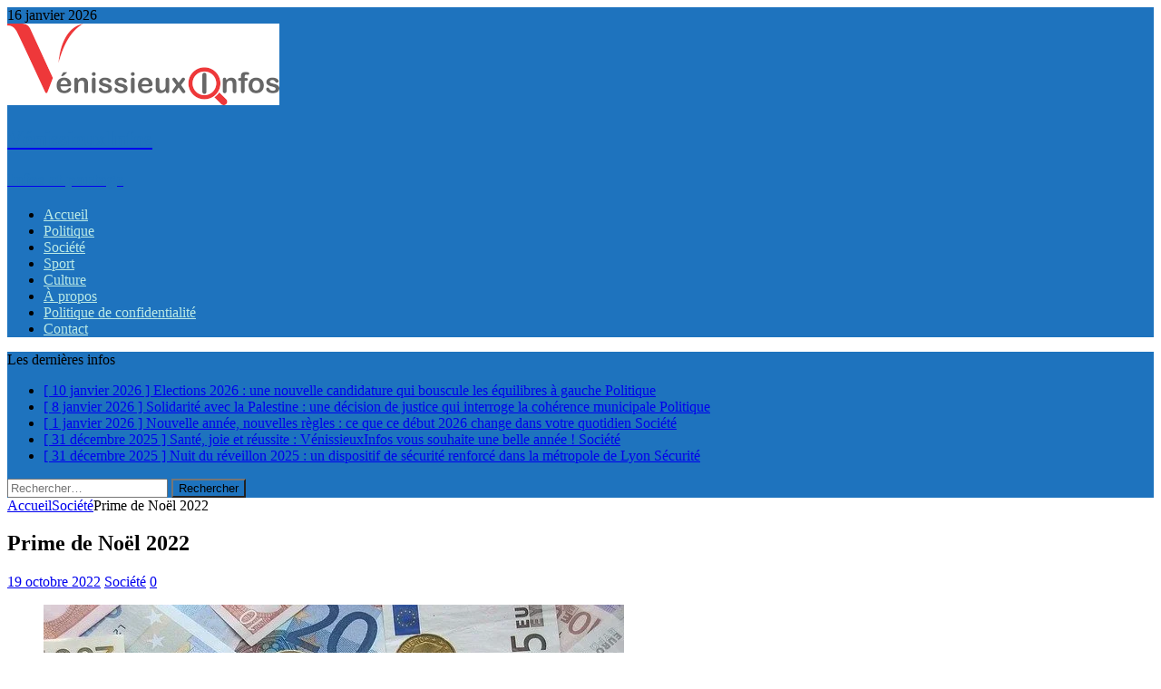

--- FILE ---
content_type: text/html; charset=UTF-8
request_url: https://venissieuxinfos.fr/prime-de-noel-2022/
body_size: 20966
content:
<!DOCTYPE html>
<html class="no-js mh-one-sb" dir="ltr" lang="fr-FR" prefix="og: https://ogp.me/ns#">
<head>
<meta charset="UTF-8">
<meta name="viewport" content="width=device-width, initial-scale=1.0">
<link rel="profile" href="http://gmpg.org/xfn/11" />
<title>Prime de Noël 2022 - VénissieuxInfos</title>

		<!-- All in One SEO 4.9.3 - aioseo.com -->
	<meta name="description" content="Pour Noël, il faut distinguer deux différentes primes, celle qui est versée entre le 15 et le 16 décembre 2022 pour la prime versée par la CAF (ou la MSA) ; et entre le 16 décembre et le 18 décembre 2022 pour la prime de Noël (ou aide exceptionnelle de fin d&#039;année) versée par le Pôle Emploi. Les sommes" />
	<meta name="robots" content="max-image-preview:large" />
	<meta name="author" content="Reporter69200"/>
	<link rel="canonical" href="https://venissieuxinfos.fr/prime-de-noel-2022/" />
	<meta name="generator" content="All in One SEO (AIOSEO) 4.9.3" />
		<meta property="og:locale" content="fr_FR" />
		<meta property="og:site_name" content="VénissieuxInfos - Infos et partage" />
		<meta property="og:type" content="article" />
		<meta property="og:title" content="Prime de Noël 2022 - VénissieuxInfos" />
		<meta property="og:description" content="Pour Noël, il faut distinguer deux différentes primes, celle qui est versée entre le 15 et le 16 décembre 2022 pour la prime versée par la CAF (ou la MSA) ; et entre le 16 décembre et le 18 décembre 2022 pour la prime de Noël (ou aide exceptionnelle de fin d&#039;année) versée par le Pôle Emploi. Les sommes" />
		<meta property="og:url" content="https://venissieuxinfos.fr/prime-de-noel-2022/" />
		<meta property="og:image" content="https://i0.wp.com/venissieuxinfos.fr/wp-content/uploads/cropped-logo-10.png?fit=30090&#038;ssl=1" />
		<meta property="og:image:secure_url" content="https://i0.wp.com/venissieuxinfos.fr/wp-content/uploads/cropped-logo-10.png?fit=30090&#038;ssl=1" />
		<meta property="article:published_time" content="2022-10-19T07:10:44+00:00" />
		<meta property="article:modified_time" content="2022-10-19T07:11:50+00:00" />
		<meta property="article:publisher" content="https://www.facebook.com/VenissieuxInfos" />
		<meta name="twitter:card" content="summary_large_image" />
		<meta name="twitter:site" content="@VenissieuxInfos" />
		<meta name="twitter:title" content="Prime de Noël 2022 - VénissieuxInfos" />
		<meta name="twitter:description" content="Pour Noël, il faut distinguer deux différentes primes, celle qui est versée entre le 15 et le 16 décembre 2022 pour la prime versée par la CAF (ou la MSA) ; et entre le 16 décembre et le 18 décembre 2022 pour la prime de Noël (ou aide exceptionnelle de fin d&#039;année) versée par le Pôle Emploi. Les sommes" />
		<meta name="twitter:creator" content="@VenissieuxInfos" />
		<meta name="twitter:image" content="https://i0.wp.com/venissieuxinfos.fr/wp-content/uploads/cropped-logo-10.png?fit=30090&amp;ssl=1" />
		<script type="application/ld+json" class="aioseo-schema">
			{"@context":"https:\/\/schema.org","@graph":[{"@type":"BlogPosting","@id":"https:\/\/venissieuxinfos.fr\/prime-de-noel-2022\/#blogposting","name":"Prime de No\u00ebl 2022 - V\u00e9nissieuxInfos","headline":"Prime de No\u00ebl 2022","author":{"@id":"https:\/\/venissieuxinfos.fr\/author\/reporter69200\/#author"},"publisher":{"@id":"https:\/\/venissieuxinfos.fr\/#organization"},"image":{"@type":"ImageObject","url":"https:\/\/i0.wp.com\/venissieuxinfos.fr\/wp-content\/uploads\/argent_euros.jpg?fit=640%2C360&ssl=1","width":640,"height":360},"datePublished":"2022-10-19T08:10:44+01:00","dateModified":"2022-10-19T08:11:50+01:00","inLanguage":"fr-FR","mainEntityOfPage":{"@id":"https:\/\/venissieuxinfos.fr\/prime-de-noel-2022\/#webpage"},"isPartOf":{"@id":"https:\/\/venissieuxinfos.fr\/prime-de-noel-2022\/#webpage"},"articleSection":"Soci\u00e9t\u00e9, prime de noel 2022, Venissieux, venissieuxinfos"},{"@type":"BreadcrumbList","@id":"https:\/\/venissieuxinfos.fr\/prime-de-noel-2022\/#breadcrumblist","itemListElement":[{"@type":"ListItem","@id":"https:\/\/venissieuxinfos.fr#listItem","position":1,"name":"Home","item":"https:\/\/venissieuxinfos.fr","nextItem":{"@type":"ListItem","@id":"https:\/\/venissieuxinfos.fr\/category\/societe\/#listItem","name":"Soci\u00e9t\u00e9"}},{"@type":"ListItem","@id":"https:\/\/venissieuxinfos.fr\/category\/societe\/#listItem","position":2,"name":"Soci\u00e9t\u00e9","item":"https:\/\/venissieuxinfos.fr\/category\/societe\/","nextItem":{"@type":"ListItem","@id":"https:\/\/venissieuxinfos.fr\/prime-de-noel-2022\/#listItem","name":"Prime de No\u00ebl 2022"},"previousItem":{"@type":"ListItem","@id":"https:\/\/venissieuxinfos.fr#listItem","name":"Home"}},{"@type":"ListItem","@id":"https:\/\/venissieuxinfos.fr\/prime-de-noel-2022\/#listItem","position":3,"name":"Prime de No\u00ebl 2022","previousItem":{"@type":"ListItem","@id":"https:\/\/venissieuxinfos.fr\/category\/societe\/#listItem","name":"Soci\u00e9t\u00e9"}}]},{"@type":"Organization","@id":"https:\/\/venissieuxinfos.fr\/#organization","name":"VenissieuxInfos","description":"Infos et partage","url":"https:\/\/venissieuxinfos.fr\/","logo":{"@type":"ImageObject","url":"https:\/\/i0.wp.com\/venissieuxinfos.fr\/wp-content\/uploads\/cropped-logo-10.png?fit=300%2C90&ssl=1","@id":"https:\/\/venissieuxinfos.fr\/prime-de-noel-2022\/#organizationLogo","width":300,"height":90},"image":{"@id":"https:\/\/venissieuxinfos.fr\/prime-de-noel-2022\/#organizationLogo"},"sameAs":["https:\/\/www.facebook.com\/VenissieuxInfos","https:\/\/twitter.com\/VenissieuxInfos","https:\/\/www.tiktok.com\/@abdelbassecover"]},{"@type":"Person","@id":"https:\/\/venissieuxinfos.fr\/author\/reporter69200\/#author","url":"https:\/\/venissieuxinfos.fr\/author\/reporter69200\/","name":"Reporter69200","image":{"@type":"ImageObject","@id":"https:\/\/venissieuxinfos.fr\/prime-de-noel-2022\/#authorImage","url":"https:\/\/secure.gravatar.com\/avatar\/1dbf1f638112abf847c352cc514d86bd5fcdb41b100f9b11535343c1c40162b2?s=96&d=blank&r=g","width":96,"height":96,"caption":"Reporter69200"}},{"@type":"WebPage","@id":"https:\/\/venissieuxinfos.fr\/prime-de-noel-2022\/#webpage","url":"https:\/\/venissieuxinfos.fr\/prime-de-noel-2022\/","name":"Prime de No\u00ebl 2022 - V\u00e9nissieuxInfos","description":"Pour No\u00ebl, il faut distinguer deux diff\u00e9rentes primes, celle qui est vers\u00e9e entre le 15 et le 16 d\u00e9cembre 2022 pour la prime vers\u00e9e par la CAF (ou la MSA) ; et entre le 16 d\u00e9cembre et le 18 d\u00e9cembre 2022 pour la prime de No\u00ebl (ou aide exceptionnelle de fin d'ann\u00e9e) vers\u00e9e par le P\u00f4le Emploi. Les sommes","inLanguage":"fr-FR","isPartOf":{"@id":"https:\/\/venissieuxinfos.fr\/#website"},"breadcrumb":{"@id":"https:\/\/venissieuxinfos.fr\/prime-de-noel-2022\/#breadcrumblist"},"author":{"@id":"https:\/\/venissieuxinfos.fr\/author\/reporter69200\/#author"},"creator":{"@id":"https:\/\/venissieuxinfos.fr\/author\/reporter69200\/#author"},"image":{"@type":"ImageObject","url":"https:\/\/i0.wp.com\/venissieuxinfos.fr\/wp-content\/uploads\/argent_euros.jpg?fit=640%2C360&ssl=1","@id":"https:\/\/venissieuxinfos.fr\/prime-de-noel-2022\/#mainImage","width":640,"height":360},"primaryImageOfPage":{"@id":"https:\/\/venissieuxinfos.fr\/prime-de-noel-2022\/#mainImage"},"datePublished":"2022-10-19T08:10:44+01:00","dateModified":"2022-10-19T08:11:50+01:00"},{"@type":"WebSite","@id":"https:\/\/venissieuxinfos.fr\/#website","url":"https:\/\/venissieuxinfos.fr\/","name":"V\u00e9nissieuxInfos","description":"Infos et partage","inLanguage":"fr-FR","publisher":{"@id":"https:\/\/venissieuxinfos.fr\/#organization"}}]}
		</script>
		<!-- All in One SEO -->

<link rel='dns-prefetch' href='//www.youtube.com' />

<link rel='dns-prefetch' href='//v0.wordpress.com' />
<link rel='dns-prefetch' href='//jetpack.wordpress.com' />
<link rel='dns-prefetch' href='//s0.wp.com' />
<link rel='dns-prefetch' href='//public-api.wordpress.com' />
<link rel='dns-prefetch' href='//0.gravatar.com' />
<link rel='dns-prefetch' href='//1.gravatar.com' />
<link rel='dns-prefetch' href='//2.gravatar.com' />
<link rel='dns-prefetch' href='//widgets.wp.com' />
<link rel='preconnect' href='//i0.wp.com' />
<link rel='preconnect' href='//c0.wp.com' />
<link rel="alternate" type="application/rss+xml" title="VénissieuxInfos &raquo; Flux" href="https://venissieuxinfos.fr/feed/" />
<link rel="alternate" type="application/rss+xml" title="VénissieuxInfos &raquo; Flux des commentaires" href="https://venissieuxinfos.fr/comments/feed/" />
<link rel="alternate" type="application/rss+xml" title="VénissieuxInfos &raquo; Prime de Noël 2022 Flux des commentaires" href="https://venissieuxinfos.fr/prime-de-noel-2022/feed/" />
<link rel="alternate" title="oEmbed (JSON)" type="application/json+oembed" href="https://venissieuxinfos.fr/wp-json/oembed/1.0/embed?url=https%3A%2F%2Fvenissieuxinfos.fr%2Fprime-de-noel-2022%2F" />
<link rel="alternate" title="oEmbed (XML)" type="text/xml+oembed" href="https://venissieuxinfos.fr/wp-json/oembed/1.0/embed?url=https%3A%2F%2Fvenissieuxinfos.fr%2Fprime-de-noel-2022%2F&#038;format=xml" />
		<!-- This site uses the Google Analytics by MonsterInsights plugin v9.11.1 - Using Analytics tracking - https://www.monsterinsights.com/ -->
							<script src="//www.googletagmanager.com/gtag/js?id=G-27K9ZZ0V32"  data-cfasync="false" data-wpfc-render="false" type="text/javascript" async></script>
			<script data-cfasync="false" data-wpfc-render="false" type="text/javascript">
				var mi_version = '9.11.1';
				var mi_track_user = true;
				var mi_no_track_reason = '';
								var MonsterInsightsDefaultLocations = {"page_location":"https:\/\/venissieuxinfos.fr\/prime-de-noel-2022\/"};
								if ( typeof MonsterInsightsPrivacyGuardFilter === 'function' ) {
					var MonsterInsightsLocations = (typeof MonsterInsightsExcludeQuery === 'object') ? MonsterInsightsPrivacyGuardFilter( MonsterInsightsExcludeQuery ) : MonsterInsightsPrivacyGuardFilter( MonsterInsightsDefaultLocations );
				} else {
					var MonsterInsightsLocations = (typeof MonsterInsightsExcludeQuery === 'object') ? MonsterInsightsExcludeQuery : MonsterInsightsDefaultLocations;
				}

								var disableStrs = [
										'ga-disable-G-27K9ZZ0V32',
									];

				/* Function to detect opted out users */
				function __gtagTrackerIsOptedOut() {
					for (var index = 0; index < disableStrs.length; index++) {
						if (document.cookie.indexOf(disableStrs[index] + '=true') > -1) {
							return true;
						}
					}

					return false;
				}

				/* Disable tracking if the opt-out cookie exists. */
				if (__gtagTrackerIsOptedOut()) {
					for (var index = 0; index < disableStrs.length; index++) {
						window[disableStrs[index]] = true;
					}
				}

				/* Opt-out function */
				function __gtagTrackerOptout() {
					for (var index = 0; index < disableStrs.length; index++) {
						document.cookie = disableStrs[index] + '=true; expires=Thu, 31 Dec 2099 23:59:59 UTC; path=/';
						window[disableStrs[index]] = true;
					}
				}

				if ('undefined' === typeof gaOptout) {
					function gaOptout() {
						__gtagTrackerOptout();
					}
				}
								window.dataLayer = window.dataLayer || [];

				window.MonsterInsightsDualTracker = {
					helpers: {},
					trackers: {},
				};
				if (mi_track_user) {
					function __gtagDataLayer() {
						dataLayer.push(arguments);
					}

					function __gtagTracker(type, name, parameters) {
						if (!parameters) {
							parameters = {};
						}

						if (parameters.send_to) {
							__gtagDataLayer.apply(null, arguments);
							return;
						}

						if (type === 'event') {
														parameters.send_to = monsterinsights_frontend.v4_id;
							var hookName = name;
							if (typeof parameters['event_category'] !== 'undefined') {
								hookName = parameters['event_category'] + ':' + name;
							}

							if (typeof MonsterInsightsDualTracker.trackers[hookName] !== 'undefined') {
								MonsterInsightsDualTracker.trackers[hookName](parameters);
							} else {
								__gtagDataLayer('event', name, parameters);
							}
							
						} else {
							__gtagDataLayer.apply(null, arguments);
						}
					}

					__gtagTracker('js', new Date());
					__gtagTracker('set', {
						'developer_id.dZGIzZG': true,
											});
					if ( MonsterInsightsLocations.page_location ) {
						__gtagTracker('set', MonsterInsightsLocations);
					}
										__gtagTracker('config', 'G-27K9ZZ0V32', {"forceSSL":"true"} );
										window.gtag = __gtagTracker;										(function () {
						/* https://developers.google.com/analytics/devguides/collection/analyticsjs/ */
						/* ga and __gaTracker compatibility shim. */
						var noopfn = function () {
							return null;
						};
						var newtracker = function () {
							return new Tracker();
						};
						var Tracker = function () {
							return null;
						};
						var p = Tracker.prototype;
						p.get = noopfn;
						p.set = noopfn;
						p.send = function () {
							var args = Array.prototype.slice.call(arguments);
							args.unshift('send');
							__gaTracker.apply(null, args);
						};
						var __gaTracker = function () {
							var len = arguments.length;
							if (len === 0) {
								return;
							}
							var f = arguments[len - 1];
							if (typeof f !== 'object' || f === null || typeof f.hitCallback !== 'function') {
								if ('send' === arguments[0]) {
									var hitConverted, hitObject = false, action;
									if ('event' === arguments[1]) {
										if ('undefined' !== typeof arguments[3]) {
											hitObject = {
												'eventAction': arguments[3],
												'eventCategory': arguments[2],
												'eventLabel': arguments[4],
												'value': arguments[5] ? arguments[5] : 1,
											}
										}
									}
									if ('pageview' === arguments[1]) {
										if ('undefined' !== typeof arguments[2]) {
											hitObject = {
												'eventAction': 'page_view',
												'page_path': arguments[2],
											}
										}
									}
									if (typeof arguments[2] === 'object') {
										hitObject = arguments[2];
									}
									if (typeof arguments[5] === 'object') {
										Object.assign(hitObject, arguments[5]);
									}
									if ('undefined' !== typeof arguments[1].hitType) {
										hitObject = arguments[1];
										if ('pageview' === hitObject.hitType) {
											hitObject.eventAction = 'page_view';
										}
									}
									if (hitObject) {
										action = 'timing' === arguments[1].hitType ? 'timing_complete' : hitObject.eventAction;
										hitConverted = mapArgs(hitObject);
										__gtagTracker('event', action, hitConverted);
									}
								}
								return;
							}

							function mapArgs(args) {
								var arg, hit = {};
								var gaMap = {
									'eventCategory': 'event_category',
									'eventAction': 'event_action',
									'eventLabel': 'event_label',
									'eventValue': 'event_value',
									'nonInteraction': 'non_interaction',
									'timingCategory': 'event_category',
									'timingVar': 'name',
									'timingValue': 'value',
									'timingLabel': 'event_label',
									'page': 'page_path',
									'location': 'page_location',
									'title': 'page_title',
									'referrer' : 'page_referrer',
								};
								for (arg in args) {
																		if (!(!args.hasOwnProperty(arg) || !gaMap.hasOwnProperty(arg))) {
										hit[gaMap[arg]] = args[arg];
									} else {
										hit[arg] = args[arg];
									}
								}
								return hit;
							}

							try {
								f.hitCallback();
							} catch (ex) {
							}
						};
						__gaTracker.create = newtracker;
						__gaTracker.getByName = newtracker;
						__gaTracker.getAll = function () {
							return [];
						};
						__gaTracker.remove = noopfn;
						__gaTracker.loaded = true;
						window['__gaTracker'] = __gaTracker;
					})();
									} else {
										console.log("");
					(function () {
						function __gtagTracker() {
							return null;
						}

						window['__gtagTracker'] = __gtagTracker;
						window['gtag'] = __gtagTracker;
					})();
									}
			</script>
							<!-- / Google Analytics by MonsterInsights -->
		<style id='wp-img-auto-sizes-contain-inline-css' type='text/css'>
img:is([sizes=auto i],[sizes^="auto," i]){contain-intrinsic-size:3000px 1500px}
/*# sourceURL=wp-img-auto-sizes-contain-inline-css */
</style>

<style id='wp-emoji-styles-inline-css' type='text/css'>

	img.wp-smiley, img.emoji {
		display: inline !important;
		border: none !important;
		box-shadow: none !important;
		height: 1em !important;
		width: 1em !important;
		margin: 0 0.07em !important;
		vertical-align: -0.1em !important;
		background: none !important;
		padding: 0 !important;
	}
/*# sourceURL=wp-emoji-styles-inline-css */
</style>
<link rel='stylesheet' id='wp-block-library-css' href='https://c0.wp.com/c/6.9/wp-includes/css/dist/block-library/style.min.css' type='text/css' media='all' />
<style id='global-styles-inline-css' type='text/css'>
:root{--wp--preset--aspect-ratio--square: 1;--wp--preset--aspect-ratio--4-3: 4/3;--wp--preset--aspect-ratio--3-4: 3/4;--wp--preset--aspect-ratio--3-2: 3/2;--wp--preset--aspect-ratio--2-3: 2/3;--wp--preset--aspect-ratio--16-9: 16/9;--wp--preset--aspect-ratio--9-16: 9/16;--wp--preset--color--black: #000000;--wp--preset--color--cyan-bluish-gray: #abb8c3;--wp--preset--color--white: #ffffff;--wp--preset--color--pale-pink: #f78da7;--wp--preset--color--vivid-red: #cf2e2e;--wp--preset--color--luminous-vivid-orange: #ff6900;--wp--preset--color--luminous-vivid-amber: #fcb900;--wp--preset--color--light-green-cyan: #7bdcb5;--wp--preset--color--vivid-green-cyan: #00d084;--wp--preset--color--pale-cyan-blue: #8ed1fc;--wp--preset--color--vivid-cyan-blue: #0693e3;--wp--preset--color--vivid-purple: #9b51e0;--wp--preset--gradient--vivid-cyan-blue-to-vivid-purple: linear-gradient(135deg,rgb(6,147,227) 0%,rgb(155,81,224) 100%);--wp--preset--gradient--light-green-cyan-to-vivid-green-cyan: linear-gradient(135deg,rgb(122,220,180) 0%,rgb(0,208,130) 100%);--wp--preset--gradient--luminous-vivid-amber-to-luminous-vivid-orange: linear-gradient(135deg,rgb(252,185,0) 0%,rgb(255,105,0) 100%);--wp--preset--gradient--luminous-vivid-orange-to-vivid-red: linear-gradient(135deg,rgb(255,105,0) 0%,rgb(207,46,46) 100%);--wp--preset--gradient--very-light-gray-to-cyan-bluish-gray: linear-gradient(135deg,rgb(238,238,238) 0%,rgb(169,184,195) 100%);--wp--preset--gradient--cool-to-warm-spectrum: linear-gradient(135deg,rgb(74,234,220) 0%,rgb(151,120,209) 20%,rgb(207,42,186) 40%,rgb(238,44,130) 60%,rgb(251,105,98) 80%,rgb(254,248,76) 100%);--wp--preset--gradient--blush-light-purple: linear-gradient(135deg,rgb(255,206,236) 0%,rgb(152,150,240) 100%);--wp--preset--gradient--blush-bordeaux: linear-gradient(135deg,rgb(254,205,165) 0%,rgb(254,45,45) 50%,rgb(107,0,62) 100%);--wp--preset--gradient--luminous-dusk: linear-gradient(135deg,rgb(255,203,112) 0%,rgb(199,81,192) 50%,rgb(65,88,208) 100%);--wp--preset--gradient--pale-ocean: linear-gradient(135deg,rgb(255,245,203) 0%,rgb(182,227,212) 50%,rgb(51,167,181) 100%);--wp--preset--gradient--electric-grass: linear-gradient(135deg,rgb(202,248,128) 0%,rgb(113,206,126) 100%);--wp--preset--gradient--midnight: linear-gradient(135deg,rgb(2,3,129) 0%,rgb(40,116,252) 100%);--wp--preset--font-size--small: 13px;--wp--preset--font-size--medium: 20px;--wp--preset--font-size--large: 36px;--wp--preset--font-size--x-large: 42px;--wp--preset--spacing--20: 0.44rem;--wp--preset--spacing--30: 0.67rem;--wp--preset--spacing--40: 1rem;--wp--preset--spacing--50: 1.5rem;--wp--preset--spacing--60: 2.25rem;--wp--preset--spacing--70: 3.38rem;--wp--preset--spacing--80: 5.06rem;--wp--preset--shadow--natural: 6px 6px 9px rgba(0, 0, 0, 0.2);--wp--preset--shadow--deep: 12px 12px 50px rgba(0, 0, 0, 0.4);--wp--preset--shadow--sharp: 6px 6px 0px rgba(0, 0, 0, 0.2);--wp--preset--shadow--outlined: 6px 6px 0px -3px rgb(255, 255, 255), 6px 6px rgb(0, 0, 0);--wp--preset--shadow--crisp: 6px 6px 0px rgb(0, 0, 0);}:where(.is-layout-flex){gap: 0.5em;}:where(.is-layout-grid){gap: 0.5em;}body .is-layout-flex{display: flex;}.is-layout-flex{flex-wrap: wrap;align-items: center;}.is-layout-flex > :is(*, div){margin: 0;}body .is-layout-grid{display: grid;}.is-layout-grid > :is(*, div){margin: 0;}:where(.wp-block-columns.is-layout-flex){gap: 2em;}:where(.wp-block-columns.is-layout-grid){gap: 2em;}:where(.wp-block-post-template.is-layout-flex){gap: 1.25em;}:where(.wp-block-post-template.is-layout-grid){gap: 1.25em;}.has-black-color{color: var(--wp--preset--color--black) !important;}.has-cyan-bluish-gray-color{color: var(--wp--preset--color--cyan-bluish-gray) !important;}.has-white-color{color: var(--wp--preset--color--white) !important;}.has-pale-pink-color{color: var(--wp--preset--color--pale-pink) !important;}.has-vivid-red-color{color: var(--wp--preset--color--vivid-red) !important;}.has-luminous-vivid-orange-color{color: var(--wp--preset--color--luminous-vivid-orange) !important;}.has-luminous-vivid-amber-color{color: var(--wp--preset--color--luminous-vivid-amber) !important;}.has-light-green-cyan-color{color: var(--wp--preset--color--light-green-cyan) !important;}.has-vivid-green-cyan-color{color: var(--wp--preset--color--vivid-green-cyan) !important;}.has-pale-cyan-blue-color{color: var(--wp--preset--color--pale-cyan-blue) !important;}.has-vivid-cyan-blue-color{color: var(--wp--preset--color--vivid-cyan-blue) !important;}.has-vivid-purple-color{color: var(--wp--preset--color--vivid-purple) !important;}.has-black-background-color{background-color: var(--wp--preset--color--black) !important;}.has-cyan-bluish-gray-background-color{background-color: var(--wp--preset--color--cyan-bluish-gray) !important;}.has-white-background-color{background-color: var(--wp--preset--color--white) !important;}.has-pale-pink-background-color{background-color: var(--wp--preset--color--pale-pink) !important;}.has-vivid-red-background-color{background-color: var(--wp--preset--color--vivid-red) !important;}.has-luminous-vivid-orange-background-color{background-color: var(--wp--preset--color--luminous-vivid-orange) !important;}.has-luminous-vivid-amber-background-color{background-color: var(--wp--preset--color--luminous-vivid-amber) !important;}.has-light-green-cyan-background-color{background-color: var(--wp--preset--color--light-green-cyan) !important;}.has-vivid-green-cyan-background-color{background-color: var(--wp--preset--color--vivid-green-cyan) !important;}.has-pale-cyan-blue-background-color{background-color: var(--wp--preset--color--pale-cyan-blue) !important;}.has-vivid-cyan-blue-background-color{background-color: var(--wp--preset--color--vivid-cyan-blue) !important;}.has-vivid-purple-background-color{background-color: var(--wp--preset--color--vivid-purple) !important;}.has-black-border-color{border-color: var(--wp--preset--color--black) !important;}.has-cyan-bluish-gray-border-color{border-color: var(--wp--preset--color--cyan-bluish-gray) !important;}.has-white-border-color{border-color: var(--wp--preset--color--white) !important;}.has-pale-pink-border-color{border-color: var(--wp--preset--color--pale-pink) !important;}.has-vivid-red-border-color{border-color: var(--wp--preset--color--vivid-red) !important;}.has-luminous-vivid-orange-border-color{border-color: var(--wp--preset--color--luminous-vivid-orange) !important;}.has-luminous-vivid-amber-border-color{border-color: var(--wp--preset--color--luminous-vivid-amber) !important;}.has-light-green-cyan-border-color{border-color: var(--wp--preset--color--light-green-cyan) !important;}.has-vivid-green-cyan-border-color{border-color: var(--wp--preset--color--vivid-green-cyan) !important;}.has-pale-cyan-blue-border-color{border-color: var(--wp--preset--color--pale-cyan-blue) !important;}.has-vivid-cyan-blue-border-color{border-color: var(--wp--preset--color--vivid-cyan-blue) !important;}.has-vivid-purple-border-color{border-color: var(--wp--preset--color--vivid-purple) !important;}.has-vivid-cyan-blue-to-vivid-purple-gradient-background{background: var(--wp--preset--gradient--vivid-cyan-blue-to-vivid-purple) !important;}.has-light-green-cyan-to-vivid-green-cyan-gradient-background{background: var(--wp--preset--gradient--light-green-cyan-to-vivid-green-cyan) !important;}.has-luminous-vivid-amber-to-luminous-vivid-orange-gradient-background{background: var(--wp--preset--gradient--luminous-vivid-amber-to-luminous-vivid-orange) !important;}.has-luminous-vivid-orange-to-vivid-red-gradient-background{background: var(--wp--preset--gradient--luminous-vivid-orange-to-vivid-red) !important;}.has-very-light-gray-to-cyan-bluish-gray-gradient-background{background: var(--wp--preset--gradient--very-light-gray-to-cyan-bluish-gray) !important;}.has-cool-to-warm-spectrum-gradient-background{background: var(--wp--preset--gradient--cool-to-warm-spectrum) !important;}.has-blush-light-purple-gradient-background{background: var(--wp--preset--gradient--blush-light-purple) !important;}.has-blush-bordeaux-gradient-background{background: var(--wp--preset--gradient--blush-bordeaux) !important;}.has-luminous-dusk-gradient-background{background: var(--wp--preset--gradient--luminous-dusk) !important;}.has-pale-ocean-gradient-background{background: var(--wp--preset--gradient--pale-ocean) !important;}.has-electric-grass-gradient-background{background: var(--wp--preset--gradient--electric-grass) !important;}.has-midnight-gradient-background{background: var(--wp--preset--gradient--midnight) !important;}.has-small-font-size{font-size: var(--wp--preset--font-size--small) !important;}.has-medium-font-size{font-size: var(--wp--preset--font-size--medium) !important;}.has-large-font-size{font-size: var(--wp--preset--font-size--large) !important;}.has-x-large-font-size{font-size: var(--wp--preset--font-size--x-large) !important;}
/*# sourceURL=global-styles-inline-css */
</style>

<style id='classic-theme-styles-inline-css' type='text/css'>
/*! This file is auto-generated */
.wp-block-button__link{color:#fff;background-color:#32373c;border-radius:9999px;box-shadow:none;text-decoration:none;padding:calc(.667em + 2px) calc(1.333em + 2px);font-size:1.125em}.wp-block-file__button{background:#32373c;color:#fff;text-decoration:none}
/*# sourceURL=/wp-includes/css/classic-themes.min.css */
</style>
<link rel='stylesheet' id='contact-form-7-css' href='https://venissieuxinfos.fr/wp-content/plugins/contact-form-7/includes/css/styles.css?ver=6.1.4' type='text/css' media='all' />
<link rel='stylesheet' id='mh-magazine-css' href='https://venissieuxinfos.fr/wp-content/themes/mh-magazine/style.css?ver=3.8.5' type='text/css' media='all' />
<link rel='stylesheet' id='mh-font-awesome-css' href='https://venissieuxinfos.fr/wp-content/themes/mh-magazine/includes/font-awesome.min.css' type='text/css' media='all' />
<link rel='stylesheet' id='mh-google-fonts-css' href='//venissieuxinfos.fr/wp-content/uploads/omgf/mh-google-fonts/mh-google-fonts.css?ver=1702906169' type='text/css' media='all' />
<link rel='stylesheet' id='jetpack_likes-css' href='https://c0.wp.com/p/jetpack/15.4/modules/likes/style.css' type='text/css' media='all' />
<link rel='stylesheet' id='dashicons-css' href='https://c0.wp.com/c/6.9/wp-includes/css/dashicons.min.css' type='text/css' media='all' />
<link rel='stylesheet' id='thickbox-css' href='https://c0.wp.com/c/6.9/wp-includes/js/thickbox/thickbox.css' type='text/css' media='all' />
<link rel='stylesheet' id='front_end_youtube_style-css' href='https://venissieuxinfos.fr/wp-content/plugins/youtube-video-player/front_end/styles/baze_styles_youtube.css?ver=6.9' type='text/css' media='all' />
<link rel='stylesheet' id='sharedaddy-css' href='https://c0.wp.com/p/jetpack/15.4/modules/sharedaddy/sharing.css' type='text/css' media='all' />
<link rel='stylesheet' id='social-logos-css' href='https://c0.wp.com/p/jetpack/15.4/_inc/social-logos/social-logos.min.css' type='text/css' media='all' />
<script type="text/javascript" src="https://venissieuxinfos.fr/wp-content/plugins/google-analytics-for-wordpress/assets/js/frontend-gtag.min.js?ver=9.11.1" id="monsterinsights-frontend-script-js" async="async" data-wp-strategy="async"></script>
<script data-cfasync="false" data-wpfc-render="false" type="text/javascript" id='monsterinsights-frontend-script-js-extra'>/* <![CDATA[ */
var monsterinsights_frontend = {"js_events_tracking":"true","download_extensions":"doc,pdf,ppt,zip,xls,docx,pptx,xlsx","inbound_paths":"[]","home_url":"https:\/\/venissieuxinfos.fr","hash_tracking":"false","v4_id":"G-27K9ZZ0V32"};/* ]]> */
</script>
<script type="text/javascript" src="https://c0.wp.com/c/6.9/wp-includes/js/jquery/jquery.min.js" id="jquery-core-js"></script>
<script type="text/javascript" src="https://c0.wp.com/c/6.9/wp-includes/js/jquery/jquery-migrate.min.js" id="jquery-migrate-js"></script>
<script type="text/javascript" src="https://venissieuxinfos.fr/wp-content/themes/mh-magazine/js/scripts.js?ver=3.8.5" id="mh-scripts-js"></script>
<script type="text/javascript" src="https://venissieuxinfos.fr/wp-content/plugins/youtube-video-player/front_end/scripts/youtube_embed_front_end.js?ver=6.9" id="youtube_front_end_api_js-js"></script>
<script type="text/javascript" src="https://www.youtube.com/iframe_api?ver=6.9" id="youtube_api_js-js"></script>
<link rel="https://api.w.org/" href="https://venissieuxinfos.fr/wp-json/" /><link rel="alternate" title="JSON" type="application/json" href="https://venissieuxinfos.fr/wp-json/wp/v2/posts/38938" /><link rel="EditURI" type="application/rsd+xml" title="RSD" href="https://venissieuxinfos.fr/xmlrpc.php?rsd" />
<meta name="generator" content="WordPress 6.9" />
<link rel='shortlink' href='https://venissieuxinfos.fr/?p=38938' />
<style type="text/css">
.mh-header { background: #1e73be; }
.mh-widget-layout4 .mh-widget-title { background: #1e73be; background: rgba(30, 115, 190, 0.6); }
.mh-preheader, .mh-wide-layout .mh-subheader, .mh-ticker-title, .mh-main-nav li:hover, .mh-footer-nav, .slicknav_menu, .slicknav_btn, .slicknav_nav .slicknav_item:hover, .slicknav_nav a:hover, .mh-back-to-top, .mh-subheading, .entry-tags .fa, .entry-tags li:hover, .mh-widget-layout2 .mh-widget-title, .mh-widget-layout4 .mh-widget-title-inner, .mh-widget-layout4 .mh-footer-widget-title, .mh-widget-layout5 .mh-widget-title-inner, .mh-widget-layout6 .mh-widget-title, #mh-mobile .flex-control-paging li a.flex-active, .mh-image-caption, .mh-carousel-layout1 .mh-carousel-caption, .mh-tab-button.active, .mh-tab-button.active:hover, .mh-footer-widget .mh-tab-button.active, .mh-social-widget li:hover a, .mh-footer-widget .mh-social-widget li a, .mh-footer-widget .mh-author-bio-widget, .tagcloud a:hover, .mh-widget .tagcloud a:hover, .mh-footer-widget .tagcloud a:hover, .mh-posts-stacked-item .mh-meta, .page-numbers:hover, .mh-loop-pagination .current, .mh-comments-pagination .current, .pagelink, a:hover .pagelink, input[type=submit], #infinite-handle span { background: #1e73be; }
.mh-main-nav-wrap .slicknav_nav ul, blockquote, .mh-widget-layout1 .mh-widget-title, .mh-widget-layout3 .mh-widget-title, .mh-widget-layout5 .mh-widget-title, .mh-widget-layout8 .mh-widget-title:after, #mh-mobile .mh-slider-caption, .mh-carousel-layout1, .mh-spotlight-widget, .mh-author-bio-widget, .mh-author-bio-title, .mh-author-bio-image-frame, .mh-video-widget, .mh-tab-buttons, textarea:hover, input[type=text]:hover, input[type=email]:hover, input[type=tel]:hover, input[type=url]:hover { border-color: #1e73be; }
.mh-dropcap, .mh-carousel-layout1 .flex-direction-nav a, .mh-carousel-layout2 .mh-carousel-caption, .mh-posts-digest-small-category, .mh-posts-lineup-more, .bypostauthor .fn:after, .mh-comment-list .comment-reply-link:before, #respond #cancel-comment-reply-link:before { color: #1e73be; }
#mh-mobile .mh-header-nav li:hover a, .mh-main-nav li a, .mh-extra-nav li:hover a, .mh-footer-nav li:hover a, .mh-social-nav li:hover .fa-mh-social, .mh-main-nav-wrap .slicknav_menu a, .mh-main-nav-wrap .slicknav_menu a:hover, .entry-tags a, .mh-slider-caption, .mh-slider-caption a, .mh-slider-caption a:hover, .mh-spotlight-widget, #mh-mobile .mh-spotlight-widget a, #mh-mobile .mh-spotlight-widget a:hover, .mh-spotlight-widget .mh-spotlight-meta, .mh-posts-stacked-title a, .mh-posts-stacked-title a:hover, .mh-posts-lineup-widget a, .mh-posts-lineup-widget a:hover, .mh-posts-lineup-caption, .mh-footer-widget .mh-tabbed-widget, .mh-footer-widget .mh-tabbed-widget a, .mh-footer-widget .mh-tabbed-widget a:hover, .mh-author-bio-title, .mh-author-bio-text, .mh-social-widget .fa-mh-social, .mh-footer, .mh-footer a, .mh-footer a:hover, .mh-footer .mh-meta, .mh-footer .mh-meta a, .mh-footer .mh-meta a:hover, .mh-footer .wp-caption-text, .mh-widget-layout1 .mh-widget-title.mh-footer-widget-title, .mh-widget-layout1 .mh-widget-title.mh-footer-widget-title a, .mh-widget-layout3 .mh-widget-title.mh-footer-widget-title, .mh-widget-layout3 .mh-widget-title.mh-footer-widget-title a, .mh-widget-layout7 .mh-widget-title.mh-footer-widget-title, .mh-widget-layout7 .mh-widget-title.mh-footer-widget-title a, .mh-widget-layout8 .mh-widget-title.mh-footer-widget-title, .mh-widget-layout8 .mh-widget-title.mh-footer-widget-title a, .mh-copyright, .mh-copyright a, .mh-copyright a:hover, .tagcloud a, .mh-tabbed-widget .tagcloud a, input[type=submit]:hover, #infinite-handle span:hover { color: #bbeae5; }
.mh-main-nav-wrap .slicknav_menu .slicknav_icon-bar { background: #bbeae5; }
.mh-header-nav-bottom li a, .mh-social-nav-bottom .fa-mh-social, .mh-boxed-layout .mh-ticker-item-bottom a, .mh-header-date-bottom, .page-numbers, a .pagelink, .mh-widget-layout3 .mh-widget-title, .mh-widget-layout3 .mh-widget-title a, .mh-tabbed-widget, .mh-tabbed-widget a, .mh-posts-horizontal-title a { color: #ffffff; }
a:hover, .entry-content a:hover, #respond a:hover, #respond #cancel-comment-reply-link:hover, #respond .logged-in-as a:hover, .mh-comment-list .comment-meta a:hover, .mh-ping-list .mh-ping-item a:hover, .mh-meta a:hover, .mh-breadcrumb a:hover, .mh-tabbed-widget a:hover { color: #1e73be; }
</style>
<!--[if lt IE 9]>
<script src="https://venissieuxinfos.fr/wp-content/themes/mh-magazine/js/css3-mediaqueries.js"></script>
<![endif]-->
<style type="text/css">.recentcomments a{display:inline !important;padding:0 !important;margin:0 !important;}</style><style type="text/css" id="custom-background-css">
body.custom-background { background-color: #ffffff; }
</style>
	<link rel="icon" href="https://i0.wp.com/venissieuxinfos.fr/wp-content/uploads/cropped-logo-10-1.png?fit=32%2C32&#038;ssl=1" sizes="32x32" />
<link rel="icon" href="https://i0.wp.com/venissieuxinfos.fr/wp-content/uploads/cropped-logo-10-1.png?fit=192%2C192&#038;ssl=1" sizes="192x192" />
<link rel="apple-touch-icon" href="https://i0.wp.com/venissieuxinfos.fr/wp-content/uploads/cropped-logo-10-1.png?fit=180%2C180&#038;ssl=1" />
<meta name="msapplication-TileImage" content="https://i0.wp.com/venissieuxinfos.fr/wp-content/uploads/cropped-logo-10-1.png?fit=270%2C270&#038;ssl=1" />
<link rel='stylesheet' id='gdrf-public-styles-css' href='https://venissieuxinfos.fr/wp-content/plugins/gdpr-data-request-form/public/css/public.css?ver=6.9' type='text/css' media='all' />
</head>
<body id="mh-mobile" class="wp-singular post-template-default single single-post postid-38938 single-format-standard custom-background wp-custom-logo wp-theme-mh-magazine mh-wide-layout mh-right-sb mh-loop-layout5 mh-widget-layout7 mh-header-transparent" itemscope="itemscope" itemtype="http://schema.org/WebPage">
<div class="mh-header-nav-mobile clearfix"></div>
	<div class="mh-preheader">
    	<div class="mh-container mh-container-inner mh-row clearfix">
							<div class="mh-header-bar-content mh-header-bar-top-left mh-col-2-3 clearfix">
											<div class="mh-header-date mh-header-date-top">
							16 janvier 2026						</div>
									</div>
										<div class="mh-header-bar-content mh-header-bar-top-right mh-col-1-3 clearfix">
									</div>
					</div>
	</div>
<header class="mh-header" itemscope="itemscope" itemtype="http://schema.org/WPHeader">
	<div class="mh-container mh-container-inner clearfix">
		<div class="mh-custom-header clearfix">
<div class="mh-header-columns mh-row clearfix">
<div class="mh-col-1-1 mh-site-identity">
<div class="mh-site-logo" role="banner" itemscope="itemscope" itemtype="http://schema.org/Brand">
<a href="https://venissieuxinfos.fr/" class="custom-logo-link" rel="home"><img width="300" height="90" src="https://i0.wp.com/venissieuxinfos.fr/wp-content/uploads/cropped-logo-10.png?fit=300%2C90&amp;ssl=1" class="custom-logo" alt="VénissieuxInfos" decoding="async" /></a><style type="text/css" id="mh-header-css">.mh-header-title, .mh-header-tagline { color: #1e73be; }</style>
<div class="mh-header-text">
<a class="mh-header-text-link" href="https://venissieuxinfos.fr/" title="VénissieuxInfos" rel="home">
<h2 class="mh-header-title">VénissieuxInfos</h2>
<h3 class="mh-header-tagline">Infos et partage</h3>
</a>
</div>
</div>
</div>
</div>
</div>
	</div>
	<div class="mh-main-nav-wrap">
		<nav class="mh-navigation mh-main-nav mh-container mh-container-inner clearfix" itemscope="itemscope" itemtype="http://schema.org/SiteNavigationElement">
			<div class="menu-menu-container"><ul id="menu-menu" class="menu"><li id="menu-item-4759" class="menu-item menu-item-type-custom menu-item-object-custom menu-item-home menu-item-4759"><a href="http://venissieuxinfos.fr/">Accueil</a></li>
<li id="menu-item-4202" class="menu-item menu-item-type-taxonomy menu-item-object-category menu-item-4202"><a href="https://venissieuxinfos.fr/category/politique/">Politique</a></li>
<li id="menu-item-4203" class="menu-item menu-item-type-taxonomy menu-item-object-category current-post-ancestor current-menu-parent current-post-parent menu-item-4203"><a href="https://venissieuxinfos.fr/category/societe/">Société</a></li>
<li id="menu-item-4209" class="menu-item menu-item-type-taxonomy menu-item-object-category menu-item-4209"><a href="https://venissieuxinfos.fr/category/sport/">Sport</a></li>
<li id="menu-item-4205" class="menu-item menu-item-type-taxonomy menu-item-object-category menu-item-4205"><a href="https://venissieuxinfos.fr/category/culture/">Culture</a></li>
<li id="menu-item-4760" class="menu-item menu-item-type-post_type menu-item-object-page menu-item-4760"><a href="https://venissieuxinfos.fr/a-propos/">À propos</a></li>
<li id="menu-item-26193" class="menu-item menu-item-type-post_type menu-item-object-page menu-item-privacy-policy menu-item-26193"><a rel="privacy-policy" href="https://venissieuxinfos.fr/politique-de-confidentialite/">Politique de confidentialité</a></li>
<li id="menu-item-4761" class="menu-item menu-item-type-post_type menu-item-object-page menu-item-4761"><a href="https://venissieuxinfos.fr/contact/">Contact</a></li>
</ul></div>		</nav>
	</div>
	</header>
	<div class="mh-subheader">
		<div class="mh-container mh-container-inner mh-row clearfix">
							<div class="mh-header-bar-content mh-header-bar-bottom-left mh-col-2-3 clearfix">
											<div class="mh-header-ticker mh-header-ticker-bottom">
							<div class="mh-ticker-bottom">
			<div class="mh-ticker-title mh-ticker-title-bottom">
			Les dernières infos<i class="fa fa-chevron-right"></i>		</div>
		<div class="mh-ticker-content mh-ticker-content-bottom">
		<ul id="mh-ticker-loop-bottom">				<li class="mh-ticker-item mh-ticker-item-bottom">
					<a href="https://venissieuxinfos.fr/elections-2026-une-nouvelle-candidature-qui-bouscule-les-equilibres-a-gauche/" title="Elections 2026 : une nouvelle candidature qui bouscule les équilibres à gauche">
						<span class="mh-ticker-item-date mh-ticker-item-date-bottom">
                        	[ 10 janvier 2026 ]                        </span>
						<span class="mh-ticker-item-title mh-ticker-item-title-bottom">
							Elections 2026 : une nouvelle candidature qui bouscule les équilibres à gauche						</span>
													<span class="mh-ticker-item-cat mh-ticker-item-cat-bottom">
								<i class="fa fa-caret-right"></i>
																Politique							</span>
											</a>
				</li>				<li class="mh-ticker-item mh-ticker-item-bottom">
					<a href="https://venissieuxinfos.fr/solidarite-avec-la-palestine-une-decision-de-justice-qui-interroge-la-coherence-municipale/" title="Solidarité avec la Palestine : une décision de justice qui interroge la cohérence municipale">
						<span class="mh-ticker-item-date mh-ticker-item-date-bottom">
                        	[ 8 janvier 2026 ]                        </span>
						<span class="mh-ticker-item-title mh-ticker-item-title-bottom">
							Solidarité avec la Palestine : une décision de justice qui interroge la cohérence municipale						</span>
													<span class="mh-ticker-item-cat mh-ticker-item-cat-bottom">
								<i class="fa fa-caret-right"></i>
																Politique							</span>
											</a>
				</li>				<li class="mh-ticker-item mh-ticker-item-bottom">
					<a href="https://venissieuxinfos.fr/nouvelle-annee-nouvelles-regles-ce-que-ce-debut-2026-change-dans-votre-quotidien/" title="Nouvelle année, nouvelles règles : ce que ce début 2026 change dans votre quotidien">
						<span class="mh-ticker-item-date mh-ticker-item-date-bottom">
                        	[ 1 janvier 2026 ]                        </span>
						<span class="mh-ticker-item-title mh-ticker-item-title-bottom">
							Nouvelle année, nouvelles règles : ce que ce début 2026 change dans votre quotidien						</span>
													<span class="mh-ticker-item-cat mh-ticker-item-cat-bottom">
								<i class="fa fa-caret-right"></i>
																Société							</span>
											</a>
				</li>				<li class="mh-ticker-item mh-ticker-item-bottom">
					<a href="https://venissieuxinfos.fr/sante-joie-et-reussite-venissieuxinfos-vous-souhaite-une-belle-annee/" title="Santé, joie et réussite : VénissieuxInfos vous souhaite une belle année !">
						<span class="mh-ticker-item-date mh-ticker-item-date-bottom">
                        	[ 31 décembre 2025 ]                        </span>
						<span class="mh-ticker-item-title mh-ticker-item-title-bottom">
							Santé, joie et réussite : VénissieuxInfos vous souhaite une belle année !						</span>
													<span class="mh-ticker-item-cat mh-ticker-item-cat-bottom">
								<i class="fa fa-caret-right"></i>
																Société							</span>
											</a>
				</li>				<li class="mh-ticker-item mh-ticker-item-bottom">
					<a href="https://venissieuxinfos.fr/nuit-du-reveillon-2025-un-dispositif-de-securite-renforce-dans-la-metropole-de-lyon/" title="Nuit du réveillon 2025 : un dispositif de sécurité renforcé dans la métropole de Lyon">
						<span class="mh-ticker-item-date mh-ticker-item-date-bottom">
                        	[ 31 décembre 2025 ]                        </span>
						<span class="mh-ticker-item-title mh-ticker-item-title-bottom">
							Nuit du réveillon 2025 : un dispositif de sécurité renforcé dans la métropole de Lyon						</span>
													<span class="mh-ticker-item-cat mh-ticker-item-cat-bottom">
								<i class="fa fa-caret-right"></i>
																Sécurité							</span>
											</a>
				</li>		</ul>
	</div>
</div>						</div>
									</div>
										<div class="mh-header-bar-content mh-header-bar-bottom-right mh-col-1-3 clearfix">
											<aside class="mh-header-search mh-header-search-bottom">
							<form role="search" method="get" class="search-form" action="https://venissieuxinfos.fr/">
				<label>
					<span class="screen-reader-text">Rechercher :</span>
					<input type="search" class="search-field" placeholder="Rechercher…" value="" name="s" />
				</label>
				<input type="submit" class="search-submit" value="Rechercher" />
			</form>						</aside>
									</div>
					</div>
	</div>
<div class="mh-container mh-container-outer">
<div class="mh-wrapper clearfix">
	<div class="mh-main clearfix">
		<div id="main-content" class="mh-content" role="main" itemprop="mainContentOfPage"><nav class="mh-breadcrumb"><span itemscope itemtype="http://data-vocabulary.org/Breadcrumb"><a href="https://venissieuxinfos.fr" itemprop="url"><span itemprop="title">Accueil</span></a></span><span class="mh-breadcrumb-delimiter"><i class="fa fa-angle-right"></i></span><span itemscope itemtype="http://data-vocabulary.org/Breadcrumb"><a href="https://venissieuxinfos.fr/category/societe/" itemprop="url"><span itemprop="title">Société</span></a></span><span class="mh-breadcrumb-delimiter"><i class="fa fa-angle-right"></i></span>Prime de Noël 2022</nav>
<article id="post-38938" class="post-38938 post type-post status-publish format-standard has-post-thumbnail hentry category-societe tag-prime-de-noel-2022 tag-venissieux tag-venissieuxinfos">
	<header class="entry-header clearfix"><h1 class="entry-title">Prime de Noël 2022</h1><div class="mh-meta entry-meta">
<span class="entry-meta-date updated"><i class="fa fa-clock-o"></i><a href="https://venissieuxinfos.fr/2022/10/">19 octobre 2022</a></span>
<span class="entry-meta-categories"><i class="fa fa-folder-open-o"></i><a href="https://venissieuxinfos.fr/category/societe/" rel="category tag">Société</a></span>
<span class="entry-meta-comments"><i class="fa fa-comment-o"></i><a href="https://venissieuxinfos.fr/prime-de-noel-2022/#respond" class="mh-comment-count-link" >0</a></span>
</div>
	</header>
		<div class="entry-content clearfix">
<figure class="entry-thumbnail">
<img src="https://i0.wp.com/venissieuxinfos.fr/wp-content/uploads/argent_euros.jpg?resize=640%2C360&#038;ssl=1" alt="" title="argent_euros" />
</figure>
<p style="text-align: justify;"><span style="color: #000000;">Pour Noël, il faut distinguer deux différentes primes, celle qui est versée entre le 15 et le 16 décembre <b>2022</b> pour la <b>prime</b> versée par la CAF (ou la MSA) ; et entre le 16 décembre et le 18 décembre <b>2022</b> pour la <b>prime de Noël</b> (ou aide exceptionnelle de fin d&rsquo;année) versée par le Pôle Emploi. Les sommes varient selon la composition du foyer</span></p>
<p style="text-align: justify;"><span style="color: #000000;">Dans le contexte actuel cette aide financière s&rsquo;avérera nécessaire pour les familles les plus précaires, surtout avec les hausses de l&rsquo;alimentation sans oublier, le coût de l&rsquo;énergie.</span></p>
<p style="text-align: justify;"><span style="color: #000000;">Du côté des bénéficiaires, aucune démarche n&rsquo;est nécessaire. <span class="amp-wp-fe3f5cc" data-amp-original-style="font-weight: 400;">En effet, c&rsquo;est las CAF, MSA ou Pôle Emploi qui créditerons votre compte par virement bancaire. Ces deux organismes possèdent les données qui permettent le calcul des montants de la prime.</span></span></p>
<p style="text-align: justify;"><span class="amp-wp-fe3f5cc" style="color: #000000;" data-amp-original-style="font-weight: 400;">Les premiers versements par la CAF, la MSA ou <a style="color: #000000;" href="https://www.pole-emploi.fr/accueil/">Pôle Emploi</a> de la prime de fête de fin d’année seront approximativement les mêmes que pour la prime de Noël 2021 :</span></p>
<ul style="text-align: justify;">
<li class="amp-wp-fe3f5cc" data-amp-original-style="font-weight: 400;"><span class="amp-wp-fe3f5cc" style="color: #000000;" data-amp-original-style="font-weight: 400;">Versée entre le 15 et le 16 décembre 2022 pour la prime versée par la CAF (ou la MSA) ;</span></li>
<li class="amp-wp-fe3f5cc" data-amp-original-style="font-weight: 400;"><span class="amp-wp-fe3f5cc" style="color: #000000;" data-amp-original-style="font-weight: 400;">Entre le 16 décembre et le 18 décembre 2022 pour la prime de Noël (ou aide exceptionnelle de fin d’année) versée par le Pôle Emploi.</span></li>
</ul>
<h4 style="text-align: justify;"><span id="Les_montants_de_la_prime_de_Noel_2022" style="color: #000000;">Les montants de la prime de Noël 2022</span></h4>
<table class="amp-wp-7cef1f5" style="width: 70.0771%; height: 168px;" data-amp-original-style="height: 392px; width: 100%; border-collapse: collapse; border-color: #000000; background-color: #d8e6f2;">
<tbody>
<tr class="amp-wp-db37fef" style="height: 24px;" data-amp-original-style="height: 56px;">
<td class="amp-wp-9e95bcd" style="width: 38.0392%; height: 24px;" data-amp-original-style="width: 27.4006%; height: 56px; text-align: center;"></td>
<td class="amp-wp-d5feb52" style="width: 25.4902%; text-align: center; height: 24px;" data-amp-original-style="width: 39.1893%; height: 56px; text-align: center;"><span style="color: #000000;"><strong>Vous vivez seul</strong></span></td>
<td class="amp-wp-e280983" style="width: 121.765%; text-align: center; height: 24px;" data-amp-original-style="width: 71.1314%; height: 56px; text-align: center;"><span style="color: #000000;"><strong>Vous vivez en couple</strong></span></td>
</tr>
<tr class="amp-wp-db37fef" style="height: 24px;" data-amp-original-style="height: 56px;">
<td class="amp-wp-dc27bdc" style="width: 38.0392%; height: 24px;" data-amp-original-style="width: 27.4006%; background-color: #ffffff; height: 56px; text-align: center;"><span class="amp-wp-fe3f5cc" style="color: #000000;" data-amp-original-style="font-weight: 400;">Sans enfant</span></td>
<td class="amp-wp-ce09f2d" style="width: 25.4902%; text-align: center; height: 24px;" data-amp-original-style="width: 39.1893%; background-color: #ffffff; height: 56px; text-align: center;"><span class="amp-wp-fe3f5cc" style="color: #000000;" data-amp-original-style="font-weight: 400;">152.45 €</span></td>
<td class="amp-wp-c6c7ed5" style="width: 121.765%; text-align: center; height: 24px;" data-amp-original-style="width: 71.1314%; background-color: #ffffff; height: 56px; text-align: center;"><span class="amp-wp-fe3f5cc" style="color: #000000;" data-amp-original-style="font-weight: 400;">228.67 €</span></td>
</tr>
<tr class="amp-wp-db37fef" style="height: 24px;" data-amp-original-style="height: 56px;">
<td class="amp-wp-dc27bdc" style="width: 38.0392%; height: 24px;" data-amp-original-style="width: 27.4006%; background-color: #ffffff; height: 56px; text-align: center;"><span class="amp-wp-fe3f5cc" style="color: #000000;" data-amp-original-style="font-weight: 400;">Avec un enfant</span></td>
<td class="amp-wp-ce09f2d" style="width: 25.4902%; text-align: center; height: 24px;" data-amp-original-style="width: 39.1893%; background-color: #ffffff; height: 56px; text-align: center;"><span class="amp-wp-fe3f5cc" style="color: #000000;" data-amp-original-style="font-weight: 400;">228.67 €</span></td>
<td class="amp-wp-c6c7ed5" style="width: 121.765%; text-align: center; height: 24px;" data-amp-original-style="width: 71.1314%; background-color: #ffffff; height: 56px; text-align: center;"><span class="amp-wp-fe3f5cc" style="color: #000000;" data-amp-original-style="font-weight: 400;">274.41 €</span></td>
</tr>
<tr class="amp-wp-db37fef" style="height: 24px;" data-amp-original-style="height: 56px;">
<td class="amp-wp-dc27bdc" style="width: 38.0392%; height: 24px;" data-amp-original-style="width: 27.4006%; background-color: #ffffff; height: 56px; text-align: center;"><span class="amp-wp-fe3f5cc" style="color: #000000;" data-amp-original-style="font-weight: 400;">Avec deux enfants</span></td>
<td class="amp-wp-ce09f2d" style="width: 25.4902%; text-align: center; height: 24px;" data-amp-original-style="width: 39.1893%; background-color: #ffffff; height: 56px; text-align: center;"><span class="amp-wp-fe3f5cc" style="color: #000000;" data-amp-original-style="font-weight: 400;">274.41 €</span></td>
<td class="amp-wp-c6c7ed5" style="width: 121.765%; text-align: center; height: 24px;" data-amp-original-style="width: 71.1314%; background-color: #ffffff; height: 56px; text-align: center;"><span class="amp-wp-fe3f5cc" style="color: #000000;" data-amp-original-style="font-weight: 400;">320.14 €</span></td>
</tr>
<tr class="amp-wp-db37fef" style="height: 24px;" data-amp-original-style="height: 56px;">
<td class="amp-wp-dc27bdc" style="width: 38.0392%; height: 24px;" data-amp-original-style="width: 27.4006%; background-color: #ffffff; height: 56px; text-align: center;"><span class="amp-wp-fe3f5cc" style="color: #000000;" data-amp-original-style="font-weight: 400;">Avec trois enfants</span></td>
<td class="amp-wp-ce09f2d" style="width: 25.4902%; text-align: center; height: 24px;" data-amp-original-style="width: 39.1893%; background-color: #ffffff; height: 56px; text-align: center;"><span class="amp-wp-fe3f5cc" style="color: #000000;" data-amp-original-style="font-weight: 400;">335.39 €</span></td>
<td class="amp-wp-c6c7ed5" style="width: 121.765%; text-align: center; height: 24px;" data-amp-original-style="width: 71.1314%; background-color: #ffffff; height: 56px; text-align: center;"><span class="amp-wp-fe3f5cc" style="color: #000000;" data-amp-original-style="font-weight: 400;">381.12 €</span></td>
</tr>
<tr class="amp-wp-db37fef" style="height: 24px;" data-amp-original-style="height: 56px;">
<td class="amp-wp-dc27bdc" style="width: 38.0392%; height: 24px;" data-amp-original-style="width: 27.4006%; background-color: #ffffff; height: 56px; text-align: center;"><span class="amp-wp-fe3f5cc" style="color: #000000;" data-amp-original-style="font-weight: 400;">Avec quatre enfants</span></td>
<td class="amp-wp-ce09f2d" style="width: 25.4902%; text-align: center; height: 24px;" data-amp-original-style="width: 39.1893%; background-color: #ffffff; height: 56px; text-align: center;"><span class="amp-wp-fe3f5cc" style="color: #000000;" data-amp-original-style="font-weight: 400;">396.37 €</span></td>
<td class="amp-wp-c6c7ed5" style="width: 121.765%; text-align: center; height: 24px;" data-amp-original-style="width: 71.1314%; background-color: #ffffff; height: 56px; text-align: center;"><span class="amp-wp-fe3f5cc" style="color: #000000;" data-amp-original-style="font-weight: 400;">442.10 €</span></td>
</tr>
<tr class="amp-wp-db37fef" style="height: 24px;" data-amp-original-style="height: 56px;">
<td class="amp-wp-dc27bdc" style="width: 38.0392%; height: 24px;" data-amp-original-style="width: 27.4006%; background-color: #ffffff; height: 56px; text-align: center;"><span class="amp-wp-fe3f5cc" style="color: #000000;" data-amp-original-style="font-weight: 400;">Par enfant supplémentaire</span></td>
<td class="amp-wp-ce09f2d" style="width: 25.4902%; text-align: center; height: 24px;" data-amp-original-style="width: 39.1893%; background-color: #ffffff; height: 56px; text-align: center;"><span class="amp-wp-fe3f5cc" style="color: #000000;" data-amp-original-style="font-weight: 400;">60.98 €</span></td>
<td class="amp-wp-c6c7ed5" style="width: 121.765%; text-align: center; height: 24px;" data-amp-original-style="width: 71.1314%; background-color: #ffffff; height: 56px; text-align: center;"><span class="amp-wp-fe3f5cc" style="color: #000000;" data-amp-original-style="font-weight: 400;">60.98 €</span></td>
</tr>
</tbody>
</table>
<p class="amp-wp-7d27179" style="text-align: justify;" data-amp-original-style="text-align: justify;"><span style="color: #000000;">Seuls certain bénéficiaires de la prime activité peuvent cumuler prime de noël et prime activité. <b>En effet, pour ce faire, une seule condition doit être respectée :</b></span></p>
<ul class="list-1" style="text-align: justify;">
<li class="amp-wp-7d27179" data-amp-original-style="text-align: justify;"><span style="color: #000000;">Il faut percevoir la prime activité + le RSA (peu importe le montant) au mois de novembre ou décembre 2022 ;</span></li>
<li class="amp-wp-7d27179" data-amp-original-style="text-align: justify;"><span style="color: #000000;"><u>Et</u> les ressources du ménage ne doivent pas être supérieures au montant du RSA qui correspond à la composition de votre famille.</span></li>
</ul>
<p style="text-align: justify;"><span style="color: #000000;">Dans le doute, vous pouvez effectuer une simulation de l&rsquo;aide sur le site <span style="color: #0000ff;"><a style="color: #0000ff;" href="https://www.aide-sociale.fr/simulateur-prime-noel/" target="_blank" rel="noopener">simulateur-prime-noel/</a></span></span></p>
<div class="sharedaddy sd-sharing-enabled"><div class="robots-nocontent sd-block sd-social sd-social-official sd-sharing"><h3 class="sd-title">Partager :</h3><div class="sd-content"><ul><li class="share-facebook"><div class="fb-share-button" data-href="https://venissieuxinfos.fr/prime-de-noel-2022/" data-layout="button_count"></div></li><li class="share-twitter"><a href="https://twitter.com/share" class="twitter-share-button" data-url="https://venissieuxinfos.fr/prime-de-noel-2022/" data-text="Prime de Noël 2022"  >Tweet</a></li><li class="share-jetpack-whatsapp"><a rel="nofollow noopener noreferrer"
				data-shared="sharing-whatsapp-38938"
				class="share-jetpack-whatsapp sd-button"
				href="https://venissieuxinfos.fr/prime-de-noel-2022/?share=jetpack-whatsapp"
				target="_blank"
				aria-labelledby="sharing-whatsapp-38938"
				>
				<span id="sharing-whatsapp-38938" hidden>Cliquez pour partager sur WhatsApp(ouvre dans une nouvelle fenêtre)</span>
				<span>WhatsApp</span>
			</a></li><li class="share-end"></li></ul></div></div></div><div class='sharedaddy sd-block sd-like jetpack-likes-widget-wrapper jetpack-likes-widget-unloaded' id='like-post-wrapper-71401605-38938-6969a48d4d265' data-src='https://widgets.wp.com/likes/?ver=15.4#blog_id=71401605&amp;post_id=38938&amp;origin=venissieuxinfos.fr&amp;obj_id=71401605-38938-6969a48d4d265' data-name='like-post-frame-71401605-38938-6969a48d4d265' data-title='Aimer ou rebloguer'><h3 class="sd-title">J’aime ça :</h3><div class='likes-widget-placeholder post-likes-widget-placeholder' style='height: 55px;'><span class='button'><span>J’aime</span></span> <span class="loading">chargement&hellip;</span></div><span class='sd-text-color'></span><a class='sd-link-color'></a></div><div class="mh-social-bottom">
<div class="mh-share-buttons clearfix">
	<a class="mh-facebook" href="#" onclick="window.open('https://www.facebook.com/sharer.php?u=https%3A%2F%2Fvenissieuxinfos.fr%2Fprime-de-noel-2022%2F&t=Prime+de+No%C3%ABl+2022', 'facebookShare', 'width=626,height=436'); return false;" title="Partager sur Facebook">
		<span class="mh-share-button"><i class="fa fa-facebook"></i></span>
	</a>
	<a class="mh-twitter" href="#" onclick="window.open('https://twitter.com/share?text=Prime+de+No%C3%ABl+2022:&url=https%3A%2F%2Fvenissieuxinfos.fr%2Fprime-de-noel-2022%2F', 'twitterShare', 'width=626,height=436'); return false;" title="Tweeter cet article">
		<span class="mh-share-button"><i class="fa fa-twitter"></i></span>
	</a>
	<a class="mh-linkedin" href="#" onclick="window.open('https://www.linkedin.com/shareArticle?mini=true&url=https%3A%2F%2Fvenissieuxinfos.fr%2Fprime-de-noel-2022%2F&source=', 'linkedinShare', 'width=626,height=436'); return false;" title="Share on LinkedIn">
		<span class="mh-share-button"><i class="fa fa-linkedin"></i></span>
	</a>
	<a class="mh-pinterest" href="#" onclick="window.open('https://pinterest.com/pin/create/button/?url=https%3A%2F%2Fvenissieuxinfos.fr%2Fprime-de-noel-2022%2F&media=https://venissieuxinfos.fr/wp-content/uploads/argent_euros.jpg&description=Prime+de+No%C3%ABl+2022', 'pinterestShare', 'width=750,height=350'); return false;" title="Pin cet article">
		<span class="mh-share-button"><i class="fa fa-pinterest"></i></span>
	</a>
	<a class="mh-googleplus" href="#" onclick="window.open('https://plusone.google.com/_/+1/confirm?hl=en-US&url=https%3A%2F%2Fvenissieuxinfos.fr%2Fprime-de-noel-2022%2F', 'googleShare', 'width=626,height=436'); return false;" title="Partager sur Google+" target="_blank">
		<span class="mh-share-button"><i class="fa fa-google-plus"></i></span>
	</a>
	<a class="mh-email" href="mailto:?subject=Prime%20de%20No%C3%ABl%202022&amp;body=https%3A%2F%2Fvenissieuxinfos.fr%2Fprime-de-noel-2022%2F" title="Send this article to a friend" target="_blank">
		<span class="mh-share-button"><i class="fa fa-envelope-o"></i></span>
	</a>
	<a class="mh-print" href="javascript:window.print()" title="Print this article">
		<span class="mh-share-button"><i class="fa fa-print"></i></span>
	</a>
</div></div>
	</div><div class="entry-tags clearfix"><i class="fa fa-tag"></i><ul><li><a href="https://venissieuxinfos.fr/tag/prime-de-noel-2022/" rel="tag">prime de noel 2022</a></li><li><a href="https://venissieuxinfos.fr/tag/venissieux/" rel="tag">Venissieux</a></li><li><a href="https://venissieuxinfos.fr/tag/venissieuxinfos/" rel="tag">venissieuxinfos</a></li></ul></div></article><nav class="mh-post-nav mh-row clearfix" itemscope="itemscope" itemtype="http://schema.org/SiteNavigationElement">
<div class="mh-col-1-2 mh-post-nav-item mh-post-nav-prev">
<a href="https://venissieuxinfos.fr/arret-du-metro-b-les-29-et-30-octobre/" rel="prev"><img width="80" height="60" src="https://i0.wp.com/venissieuxinfos.fr/wp-content/uploads/20170403_nouveau-metroB-exterieur-portes-ouvertes_alstom.jpg?resize=80%2C60&amp;ssl=1" class="attachment-mh-magazine-small size-mh-magazine-small wp-post-image" alt="" decoding="async" /><span>Précédent</span><p>Arrêt du métro B les 29 et 30 octobre</p></a></div>
<div class="mh-col-1-2 mh-post-nav-item mh-post-nav-next">
<a href="https://venissieuxinfos.fr/michele-picard-la-securite-est-un-puzzle/" rel="next"><img width="80" height="60" src="https://i0.wp.com/venissieuxinfos.fr/wp-content/uploads/police-2.jpg?resize=80%2C60&amp;ssl=1" class="attachment-mh-magazine-small size-mh-magazine-small wp-post-image" alt="" decoding="async" srcset="https://i0.wp.com/venissieuxinfos.fr/wp-content/uploads/police-2.jpg?resize=326%2C245&amp;ssl=1 326w, https://i0.wp.com/venissieuxinfos.fr/wp-content/uploads/police-2.jpg?resize=80%2C60&amp;ssl=1 80w, https://i0.wp.com/venissieuxinfos.fr/wp-content/uploads/police-2.jpg?zoom=2&amp;resize=80%2C60&amp;ssl=1 160w, https://i0.wp.com/venissieuxinfos.fr/wp-content/uploads/police-2.jpg?zoom=3&amp;resize=80%2C60&amp;ssl=1 240w" sizes="(max-width: 80px) 100vw, 80px" /><span>Suivant</span><p>Michèle Picard : « la sécurité est un puzzle &#8230; »</p></a></div>
</nav>
<section class="mh-related-content">
<h3 class="mh-widget-title mh-related-content-title">
<span class="mh-widget-title-inner">Sur le même thème</span></h3>
<div class="mh-related-wrap mh-row clearfix">
<div class="mh-col-1-3 mh-posts-grid-col clearfix">
<article class="post-4546 format-standard mh-posts-grid-item clearfix">
	<figure class="mh-posts-grid-thumb">
		<a class="mh-thumb-icon mh-thumb-icon-small-mobile" href="https://venissieuxinfos.fr/21-juin-musique-venissieux-on-decrete-ce-sera-20-juin/" title="21 juin « Faites » de la musique : à Vénissieux on décrète que ce sera le 20 juin"><img class="mh-image-placeholder" src="https://venissieuxinfos.fr/wp-content/themes/mh-magazine/images/placeholder-medium.png" alt="Pas d&#039;image" />		</a>
					<div class="mh-image-caption mh-posts-grid-caption">
				Société			</div>
			</figure>
	<h3 class="entry-title mh-posts-grid-title">
		<a href="https://venissieuxinfos.fr/21-juin-musique-venissieux-on-decrete-ce-sera-20-juin/" title="21 juin « Faites » de la musique : à Vénissieux on décrète que ce sera le 20 juin" rel="bookmark">
			21 juin « Faites » de la musique : à Vénissieux on décrète que ce sera le 20 juin		</a>
	</h3>
	<div class="mh-meta entry-meta">
<span class="entry-meta-date updated"><i class="fa fa-clock-o"></i><a href="https://venissieuxinfos.fr/2014/06/">20 juin 2014</a></span>
<span class="entry-meta-categories"><i class="fa fa-folder-open-o"></i><a href="https://venissieuxinfos.fr/category/societe/" rel="category tag">Société</a></span>
<span class="entry-meta-comments"><i class="fa fa-comment-o"></i><a href="https://venissieuxinfos.fr/21-juin-musique-venissieux-on-decrete-ce-sera-20-juin/#comments" class="mh-comment-count-link" >5</a></span>
</div>
	<div class="mh-posts-grid-excerpt clearfix">
		<div class="mh-excerpt"><p>Image site internet de la ville de Vénissieux : www.ville-venissieux.fr &nbsp; Décidément à Vénissieux, il faut faire ce que la mairie décide, même si l&rsquo;on a parmi les élus des incompétents dans le domaine de <a class="mh-excerpt-more" href="https://venissieuxinfos.fr/21-juin-musique-venissieux-on-decrete-ce-sera-20-juin/" title="21 juin « Faites » de la musique : à Vénissieux on décrète que ce sera le 20 juin">[Lire la suite →]</a></p>
</div><div class="sharedaddy sd-sharing-enabled"><div class="robots-nocontent sd-block sd-social sd-social-official sd-sharing"><h3 class="sd-title">Partager :</h3><div class="sd-content"><ul><li class="share-facebook"><div class="fb-share-button" data-href="https://venissieuxinfos.fr/21-juin-musique-venissieux-on-decrete-ce-sera-20-juin/" data-layout="button_count"></div></li><li class="share-twitter"><a href="https://twitter.com/share" class="twitter-share-button" data-url="https://venissieuxinfos.fr/21-juin-musique-venissieux-on-decrete-ce-sera-20-juin/" data-text="21 juin &quot;Faites&quot; de la musique : à Vénissieux on décrète que ce sera le 20 juin"  >Tweet</a></li><li class="share-jetpack-whatsapp"><a rel="nofollow noopener noreferrer"
				data-shared="sharing-whatsapp-4546"
				class="share-jetpack-whatsapp sd-button"
				href="https://venissieuxinfos.fr/21-juin-musique-venissieux-on-decrete-ce-sera-20-juin/?share=jetpack-whatsapp"
				target="_blank"
				aria-labelledby="sharing-whatsapp-4546"
				>
				<span id="sharing-whatsapp-4546" hidden>Cliquez pour partager sur WhatsApp(ouvre dans une nouvelle fenêtre)</span>
				<span>WhatsApp</span>
			</a></li><li class="share-end"></li></ul></div></div></div><div class='sharedaddy sd-block sd-like jetpack-likes-widget-wrapper jetpack-likes-widget-unloaded' id='like-post-wrapper-71401605-4546-6969a48d5a462' data-src='https://widgets.wp.com/likes/?ver=15.4#blog_id=71401605&amp;post_id=4546&amp;origin=venissieuxinfos.fr&amp;obj_id=71401605-4546-6969a48d5a462' data-name='like-post-frame-71401605-4546-6969a48d5a462' data-title='Aimer ou rebloguer'><h3 class="sd-title">J’aime ça :</h3><div class='likes-widget-placeholder post-likes-widget-placeholder' style='height: 55px;'><span class='button'><span>J’aime</span></span> <span class="loading">chargement&hellip;</span></div><span class='sd-text-color'></span><a class='sd-link-color'></a></div>	</div>
</article></div>
<div class="mh-col-1-3 mh-posts-grid-col clearfix">
<article class="post-42545 format-standard mh-posts-grid-item clearfix">
	<figure class="mh-posts-grid-thumb">
		<a class="mh-thumb-icon mh-thumb-icon-small-mobile" href="https://venissieuxinfos.fr/venissieux-farid-benmoussa-refute-toute-condamnation/" title="Vénissieux : Farid BenMoussa réfute toute condamnation"><img width="326" height="245" src="https://i0.wp.com/venissieuxinfos.fr/wp-content/uploads/FBM_122023.png?resize=326%2C245&amp;ssl=1" class="attachment-mh-magazine-medium size-mh-magazine-medium wp-post-image" alt="" decoding="async" fetchpriority="high" srcset="https://i0.wp.com/venissieuxinfos.fr/wp-content/uploads/FBM_122023.png?resize=678%2C509&amp;ssl=1 678w, https://i0.wp.com/venissieuxinfos.fr/wp-content/uploads/FBM_122023.png?resize=326%2C245&amp;ssl=1 326w, https://i0.wp.com/venissieuxinfos.fr/wp-content/uploads/FBM_122023.png?resize=80%2C60&amp;ssl=1 80w" sizes="(max-width: 326px) 100vw, 326px" />		</a>
					<div class="mh-image-caption mh-posts-grid-caption">
				Politique			</div>
			</figure>
	<h3 class="entry-title mh-posts-grid-title">
		<a href="https://venissieuxinfos.fr/venissieux-farid-benmoussa-refute-toute-condamnation/" title="Vénissieux : Farid BenMoussa réfute toute condamnation" rel="bookmark">
			Vénissieux : Farid BenMoussa réfute toute condamnation		</a>
	</h3>
	<div class="mh-meta entry-meta">
<span class="entry-meta-date updated"><i class="fa fa-clock-o"></i><a href="https://venissieuxinfos.fr/2024/09/">23 septembre 2024</a></span>
<span class="entry-meta-categories"><i class="fa fa-folder-open-o"></i><a href="https://venissieuxinfos.fr/category/politique/" rel="category tag">Politique</a></span>
<span class="entry-meta-comments"><i class="fa fa-comment-o"></i><a href="https://venissieuxinfos.fr/venissieux-farid-benmoussa-refute-toute-condamnation/#respond" class="mh-comment-count-link" >0</a></span>
</div>
	<div class="mh-posts-grid-excerpt clearfix">
		<div class="mh-excerpt"><p>Suite à l&rsquo;entretien que nous a accordé M Farid Ben Moussa, on constate que la vie politique vénissiane reste tout aussi mouvementée sur la scène judiciaire puisqu&rsquo;une nouvelle confrontation oppose la maire, Michèle Picard (PCF), <a class="mh-excerpt-more" href="https://venissieuxinfos.fr/venissieux-farid-benmoussa-refute-toute-condamnation/" title="Vénissieux : Farid BenMoussa réfute toute condamnation">[Lire la suite →]</a></p>
</div><div class="sharedaddy sd-sharing-enabled"><div class="robots-nocontent sd-block sd-social sd-social-official sd-sharing"><h3 class="sd-title">Partager :</h3><div class="sd-content"><ul><li class="share-facebook"><div class="fb-share-button" data-href="https://venissieuxinfos.fr/venissieux-farid-benmoussa-refute-toute-condamnation/" data-layout="button_count"></div></li><li class="share-twitter"><a href="https://twitter.com/share" class="twitter-share-button" data-url="https://venissieuxinfos.fr/venissieux-farid-benmoussa-refute-toute-condamnation/" data-text="Vénissieux : Farid BenMoussa réfute toute condamnation"  >Tweet</a></li><li class="share-jetpack-whatsapp"><a rel="nofollow noopener noreferrer"
				data-shared="sharing-whatsapp-42545"
				class="share-jetpack-whatsapp sd-button"
				href="https://venissieuxinfos.fr/venissieux-farid-benmoussa-refute-toute-condamnation/?share=jetpack-whatsapp"
				target="_blank"
				aria-labelledby="sharing-whatsapp-42545"
				>
				<span id="sharing-whatsapp-42545" hidden>Cliquez pour partager sur WhatsApp(ouvre dans une nouvelle fenêtre)</span>
				<span>WhatsApp</span>
			</a></li><li class="share-end"></li></ul></div></div></div><div class='sharedaddy sd-block sd-like jetpack-likes-widget-wrapper jetpack-likes-widget-unloaded' id='like-post-wrapper-71401605-42545-6969a48d5b0ce' data-src='https://widgets.wp.com/likes/?ver=15.4#blog_id=71401605&amp;post_id=42545&amp;origin=venissieuxinfos.fr&amp;obj_id=71401605-42545-6969a48d5b0ce' data-name='like-post-frame-71401605-42545-6969a48d5b0ce' data-title='Aimer ou rebloguer'><h3 class="sd-title">J’aime ça :</h3><div class='likes-widget-placeholder post-likes-widget-placeholder' style='height: 55px;'><span class='button'><span>J’aime</span></span> <span class="loading">chargement&hellip;</span></div><span class='sd-text-color'></span><a class='sd-link-color'></a></div>	</div>
</article></div>
<div class="mh-col-1-3 mh-posts-grid-col clearfix">
<article class="post-3035 format-standard mh-posts-grid-item clearfix">
	<figure class="mh-posts-grid-thumb">
		<a class="mh-thumb-icon mh-thumb-icon-small-mobile" href="https://venissieuxinfos.fr/une-campagne-electorale-sous-le-soleil/" title="Une campagne électorale sous le soleil"><img class="mh-image-placeholder" src="https://venissieuxinfos.fr/wp-content/themes/mh-magazine/images/placeholder-medium.png" alt="Pas d&#039;image" />		</a>
					<div class="mh-image-caption mh-posts-grid-caption">
				Politique			</div>
			</figure>
	<h3 class="entry-title mh-posts-grid-title">
		<a href="https://venissieuxinfos.fr/une-campagne-electorale-sous-le-soleil/" title="Une campagne électorale sous le soleil" rel="bookmark">
			Une campagne électorale sous le soleil		</a>
	</h3>
	<div class="mh-meta entry-meta">
<span class="entry-meta-date updated"><i class="fa fa-clock-o"></i><a href="https://venissieuxinfos.fr/2014/03/">9 mars 2014</a></span>
<span class="entry-meta-categories"><i class="fa fa-folder-open-o"></i><a href="https://venissieuxinfos.fr/category/politique/" rel="category tag">Politique</a></span>
<span class="entry-meta-comments"><i class="fa fa-comment-o"></i><a href="https://venissieuxinfos.fr/une-campagne-electorale-sous-le-soleil/#comments" class="mh-comment-count-link" >9</a></span>
</div>
	<div class="mh-posts-grid-excerpt clearfix">
		<div class="mh-excerpt"><p>En ce dimanche 09 mars 2014 avec un air de printemps, tous les candidats avaient le sourire, c&rsquo;est surement à cause du soleil, et le plein de vitamine D qu&rsquo;ils ont accumulé : lol Soyons <a class="mh-excerpt-more" href="https://venissieuxinfos.fr/une-campagne-electorale-sous-le-soleil/" title="Une campagne électorale sous le soleil">[Lire la suite →]</a></p>
</div><div class="sharedaddy sd-sharing-enabled"><div class="robots-nocontent sd-block sd-social sd-social-official sd-sharing"><h3 class="sd-title">Partager :</h3><div class="sd-content"><ul><li class="share-facebook"><div class="fb-share-button" data-href="https://venissieuxinfos.fr/une-campagne-electorale-sous-le-soleil/" data-layout="button_count"></div></li><li class="share-twitter"><a href="https://twitter.com/share" class="twitter-share-button" data-url="https://venissieuxinfos.fr/une-campagne-electorale-sous-le-soleil/" data-text="Une campagne électorale sous le soleil"  >Tweet</a></li><li class="share-jetpack-whatsapp"><a rel="nofollow noopener noreferrer"
				data-shared="sharing-whatsapp-3035"
				class="share-jetpack-whatsapp sd-button"
				href="https://venissieuxinfos.fr/une-campagne-electorale-sous-le-soleil/?share=jetpack-whatsapp"
				target="_blank"
				aria-labelledby="sharing-whatsapp-3035"
				>
				<span id="sharing-whatsapp-3035" hidden>Cliquez pour partager sur WhatsApp(ouvre dans une nouvelle fenêtre)</span>
				<span>WhatsApp</span>
			</a></li><li class="share-end"></li></ul></div></div></div><div class='sharedaddy sd-block sd-like jetpack-likes-widget-wrapper jetpack-likes-widget-unloaded' id='like-post-wrapper-71401605-3035-6969a48d5b5b6' data-src='https://widgets.wp.com/likes/?ver=15.4#blog_id=71401605&amp;post_id=3035&amp;origin=venissieuxinfos.fr&amp;obj_id=71401605-3035-6969a48d5b5b6' data-name='like-post-frame-71401605-3035-6969a48d5b5b6' data-title='Aimer ou rebloguer'><h3 class="sd-title">J’aime ça :</h3><div class='likes-widget-placeholder post-likes-widget-placeholder' style='height: 55px;'><span class='button'><span>J’aime</span></span> <span class="loading">chargement&hellip;</span></div><span class='sd-text-color'></span><a class='sd-link-color'></a></div>	</div>
</article></div>
</div>
</section>
<div id="comments" class="mh-comments-wrap">
			<h4 class="mh-widget-title mh-comment-form-title">
				<span class="mh-widget-title-inner">
					Soyez le premier à commenter				</span>
			</h4>
		<div id="respond" class="comment-respond">
			<h3 id="reply-title" class="comment-reply-title">Laisser un commentaire<small><a rel="nofollow" id="cancel-comment-reply-link" href="/prime-de-noel-2022/#respond" style="display:none;">Annuler la réponse.</a></small></h3>			<form id="commentform" class="comment-form">
				<iframe
					title="Formulaire de commentaire"
					src="https://jetpack.wordpress.com/jetpack-comment/?blogid=71401605&#038;postid=38938&#038;comment_registration=0&#038;require_name_email=1&#038;stc_enabled=1&#038;stb_enabled=1&#038;show_avatars=1&#038;avatar_default=blank&#038;greeting=Laisser+un+commentaire&#038;jetpack_comments_nonce=9c19e4800b&#038;greeting_reply=R%C3%A9pondre+%C3%A0+%25s&#038;color_scheme=light&#038;lang=fr_FR&#038;jetpack_version=15.4&#038;iframe_unique_id=1&#038;show_cookie_consent=10&#038;has_cookie_consent=0&#038;is_current_user_subscribed=0&#038;token_key=%3Bnormal%3B&#038;sig=f9c8db390bd3383f155d7b76b5a6752f3b20f06f#parent=https%3A%2F%2Fvenissieuxinfos.fr%2Fprime-de-noel-2022%2F"
											name="jetpack_remote_comment"
						style="width:100%; height: 430px; border:0;"
										class="jetpack_remote_comment"
					id="jetpack_remote_comment"
					sandbox="allow-same-origin allow-top-navigation allow-scripts allow-forms allow-popups"
				>
									</iframe>
									<!--[if !IE]><!-->
					<script>
						document.addEventListener('DOMContentLoaded', function () {
							var commentForms = document.getElementsByClassName('jetpack_remote_comment');
							for (var i = 0; i < commentForms.length; i++) {
								commentForms[i].allowTransparency = false;
								commentForms[i].scrolling = 'no';
							}
						});
					</script>
					<!--<![endif]-->
							</form>
		</div>

		
		<input type="hidden" name="comment_parent" id="comment_parent" value="" />

		<p class="akismet_comment_form_privacy_notice">Ce site utilise Akismet pour réduire les indésirables. <a href="https://akismet.com/privacy/" target="_blank" rel="nofollow noopener">En savoir plus sur la façon dont les données de vos commentaires sont traitées</a>.</p></div>
		</div>
			<aside class="mh-widget-col-1 mh-sidebar" itemscope="itemscope" itemtype="http://schema.org/WPSideBar"><div id="recent-comments-12" class="mh-widget widget_recent_comments"><h4 class="mh-widget-title"><span class="mh-widget-title-inner">Commentaires récents</span></h4><ul id="recentcomments"><li class="recentcomments"><span class="comment-author-link">Fererra</span> dans <a href="https://venissieuxinfos.fr/metropole-les-punaises-de-lit-sont-la/#comment-19005">Métropole : les punaises de lit sont là !!!</a></li><li class="recentcomments"><span class="comment-author-link"><a href="http://venissieuxinfos.fr/" class="url" rel="ugc">Reporter69200</a></span> dans <a href="https://venissieuxinfos.fr/subvention-du-journal-expressions-que-fera-lopposition/#comment-19003">Subvention du journal Expressions : Que fera l&rsquo;opposition ?</a></li><li class="recentcomments"><span class="comment-author-link">ROLAND ROGER PIDOUX</span> dans <a href="https://venissieuxinfos.fr/subvention-du-journal-expressions-que-fera-lopposition/#comment-19002">Subvention du journal Expressions : Que fera l&rsquo;opposition ?</a></li><li class="recentcomments"><span class="comment-author-link">DESGEORGES</span> dans <a href="https://venissieuxinfos.fr/une-taxe-fonciere-en-hausse/#comment-18996">Une taxe foncière en hausse</a></li><li class="recentcomments"><span class="comment-author-link">loucif fatima</span> dans <a href="https://venissieuxinfos.fr/la-zfe-au-1er-janvier-2023/#comment-18995">La ZFE au 1er janvier 2023</a></li></ul></div>
		<div id="recent-posts-6" class="mh-widget widget_recent_entries">
		<h4 class="mh-widget-title"><span class="mh-widget-title-inner">Articles récents</span></h4>
		<ul>
											<li>
					<a href="https://venissieuxinfos.fr/elections-2026-une-nouvelle-candidature-qui-bouscule-les-equilibres-a-gauche/">Elections 2026 : une nouvelle candidature qui bouscule les équilibres à gauche</a>
									</li>
											<li>
					<a href="https://venissieuxinfos.fr/solidarite-avec-la-palestine-une-decision-de-justice-qui-interroge-la-coherence-municipale/">Solidarité avec la Palestine : une décision de justice qui interroge la cohérence municipale</a>
									</li>
											<li>
					<a href="https://venissieuxinfos.fr/nouvelle-annee-nouvelles-regles-ce-que-ce-debut-2026-change-dans-votre-quotidien/">Nouvelle année, nouvelles règles : ce que ce début 2026 change dans votre quotidien</a>
									</li>
											<li>
					<a href="https://venissieuxinfos.fr/sante-joie-et-reussite-venissieuxinfos-vous-souhaite-une-belle-annee/">Santé, joie et réussite : VénissieuxInfos vous souhaite une belle année !</a>
									</li>
											<li>
					<a href="https://venissieuxinfos.fr/nuit-du-reveillon-2025-un-dispositif-de-securite-renforce-dans-la-metropole-de-lyon/">Nuit du réveillon 2025 : un dispositif de sécurité renforcé dans la métropole de Lyon</a>
									</li>
					</ul>

		</div>	</aside>	</div>
    </div>
<a href="#" class="mh-back-to-top"><i class="fa fa-chevron-up"></i></a>
</div><!-- .mh-container-outer -->
<footer class="mh-footer" itemscope="itemscope" itemtype="http://schema.org/WPFooter">
<div class="mh-container mh-container-inner mh-footer-widgets mh-row clearfix">
<div class="mh-col-1-1 mh-home-wide  mh-footer-area mh-footer-1">
<div id="recent-comments-12" class="mh-footer-widget widget_recent_comments"><h6 class="mh-widget-title mh-footer-widget-title"><span class="mh-widget-title-inner mh-footer-widget-title-inner">Commentaires récents</span></h6><ul id="recentcomments-12"><li class="recentcomments"><span class="comment-author-link">Fererra</span> dans <a href="https://venissieuxinfos.fr/metropole-les-punaises-de-lit-sont-la/#comment-19005">Métropole : les punaises de lit sont là !!!</a></li><li class="recentcomments"><span class="comment-author-link"><a href="http://venissieuxinfos.fr/" class="url" rel="ugc">Reporter69200</a></span> dans <a href="https://venissieuxinfos.fr/subvention-du-journal-expressions-que-fera-lopposition/#comment-19003">Subvention du journal Expressions : Que fera l&rsquo;opposition ?</a></li><li class="recentcomments"><span class="comment-author-link">ROLAND ROGER PIDOUX</span> dans <a href="https://venissieuxinfos.fr/subvention-du-journal-expressions-que-fera-lopposition/#comment-19002">Subvention du journal Expressions : Que fera l&rsquo;opposition ?</a></li><li class="recentcomments"><span class="comment-author-link">DESGEORGES</span> dans <a href="https://venissieuxinfos.fr/une-taxe-fonciere-en-hausse/#comment-18996">Une taxe foncière en hausse</a></li><li class="recentcomments"><span class="comment-author-link">loucif fatima</span> dans <a href="https://venissieuxinfos.fr/la-zfe-au-1er-janvier-2023/#comment-18995">La ZFE au 1er janvier 2023</a></li></ul></div>		<form action="https://venissieuxinfos.fr/wp-admin/admin-ajax.php" method="post" id="gdrf-form">
			<input type="hidden" name="action" value="gdrf_data_request" />
			<input type="hidden" name="gdrf_data_human_key" id="gdrf_data_human_key" value="40003" />
			<input type="hidden" name="gdrf_data_nonce" id="gdrf_data_nonce" value="879d0018dd" />

					<div class="gdrf-field gdrf-field-action" role="radiogroup" aria-labelledby="gdrf-radio-label">
				<p id="gdrf-radio-label">
					Sélectionner un type de demande :				</p>

				<input id="gdrf-data-type-export" class="gdrf-data-type-input" type="radio" name="gdrf_data_type" value="export_personal_data" />
				<label for="gdrf-data-type-export" class="gdrf-data-type-label">
					Exporter mes données personnelles				</label>
				<br />
				<input id="gdrf-data-type-remove" class="gdrf-data-type-input" type="radio" name="gdrf_data_type" value="remove_personal_data" />
				<label for="gdrf-data-type-remove" class="gdrf-data-type-label">
					Supprimer mes données personnelles				</label>
			</div>
		
			<p class="gdrf-field gdrf-field-email">
				<label for="gdrf_data_email">
					Votre adresse de messagerie (obligatoire)				</label>
				<input type="email" id="gdrf_data_email" name="gdrf_data_email" required />
			</p>

			<p class="gdrf-field gdrf-field-human">
				<label for="gdrf_data_human">
					Vérification antispam (obligatoire) :					4 + 3 = ?				</label>
				<input type="text" id="gdrf_data_human" name="gdrf_data_human" required />
			</p>

			<p class="gdrf-field gdrf-field-submit">
				<input id="gdrf-submit-button" type="submit" class="wp-element-button" value="Envoyer la demande" />
			</p>
		</form>
		</div>
</div>
</footer>
<div class="mh-copyright-wrap">
	<div class="mh-container mh-container-inner clearfix">
		<p class="mh-copyright">
			VénissieuxInfos@2014-2023		</p>
	</div>
</div>
<script type="speculationrules">
{"prefetch":[{"source":"document","where":{"and":[{"href_matches":"/*"},{"not":{"href_matches":["/wp-*.php","/wp-admin/*","/wp-content/uploads/*","/wp-content/*","/wp-content/plugins/*","/wp-content/themes/mh-magazine/*","/*\\?(.+)"]}},{"not":{"selector_matches":"a[rel~=\"nofollow\"]"}},{"not":{"selector_matches":".no-prefetch, .no-prefetch a"}}]},"eagerness":"conservative"}]}
</script>
			<div id="fb-root"></div>
			<script>(function(d, s, id) { var js, fjs = d.getElementsByTagName(s)[0]; if (d.getElementById(id)) return; js = d.createElement(s); js.id = id; js.src = 'https://connect.facebook.net/fr_FR/sdk.js#xfbml=1&amp;appId=249643311490&version=v2.3'; fjs.parentNode.insertBefore(js, fjs); }(document, 'script', 'facebook-jssdk'));</script>
			<script>
			document.body.addEventListener( 'is.post-load', function() {
				if ( 'undefined' !== typeof FB ) {
					FB.XFBML.parse();
				}
			} );
			</script>
						<script>!function(d,s,id){var js,fjs=d.getElementsByTagName(s)[0],p=/^http:/.test(d.location)?'http':'https';if(!d.getElementById(id)){js=d.createElement(s);js.id=id;js.src=p+'://platform.twitter.com/widgets.js';fjs.parentNode.insertBefore(js,fjs);}}(document, 'script', 'twitter-wjs');</script>
			<script type="text/javascript" src="https://c0.wp.com/c/6.9/wp-includes/js/dist/hooks.min.js" id="wp-hooks-js"></script>
<script type="text/javascript" src="https://c0.wp.com/c/6.9/wp-includes/js/dist/i18n.min.js" id="wp-i18n-js"></script>
<script type="text/javascript" id="wp-i18n-js-after">
/* <![CDATA[ */
wp.i18n.setLocaleData( { 'text direction\u0004ltr': [ 'ltr' ] } );
//# sourceURL=wp-i18n-js-after
/* ]]> */
</script>
<script type="text/javascript" src="https://venissieuxinfos.fr/wp-content/plugins/contact-form-7/includes/swv/js/index.js?ver=6.1.4" id="swv-js"></script>
<script type="text/javascript" id="contact-form-7-js-translations">
/* <![CDATA[ */
( function( domain, translations ) {
	var localeData = translations.locale_data[ domain ] || translations.locale_data.messages;
	localeData[""].domain = domain;
	wp.i18n.setLocaleData( localeData, domain );
} )( "contact-form-7", {"translation-revision-date":"2025-02-06 12:02:14+0000","generator":"GlotPress\/4.0.1","domain":"messages","locale_data":{"messages":{"":{"domain":"messages","plural-forms":"nplurals=2; plural=n > 1;","lang":"fr"},"This contact form is placed in the wrong place.":["Ce formulaire de contact est plac\u00e9 dans un mauvais endroit."],"Error:":["Erreur\u00a0:"]}},"comment":{"reference":"includes\/js\/index.js"}} );
//# sourceURL=contact-form-7-js-translations
/* ]]> */
</script>
<script type="text/javascript" id="contact-form-7-js-before">
/* <![CDATA[ */
var wpcf7 = {
    "api": {
        "root": "https:\/\/venissieuxinfos.fr\/wp-json\/",
        "namespace": "contact-form-7\/v1"
    },
    "cached": 1
};
//# sourceURL=contact-form-7-js-before
/* ]]> */
</script>
<script type="text/javascript" src="https://venissieuxinfos.fr/wp-content/plugins/contact-form-7/includes/js/index.js?ver=6.1.4" id="contact-form-7-js"></script>
<script type="text/javascript" src="https://c0.wp.com/c/6.9/wp-includes/js/comment-reply.min.js" id="comment-reply-js" async="async" data-wp-strategy="async" fetchpriority="low"></script>
<script type="text/javascript" id="thickbox-js-extra">
/* <![CDATA[ */
var thickboxL10n = {"next":"Suiv.\u00a0\u003E","prev":"\u003C\u00a0Pr\u00e9c.","image":"Image","of":"sur","close":"Fermer","noiframes":"Cette fonctionnalit\u00e9 requiert des iframes. Les iframes sont d\u00e9sactiv\u00e9es sur votre navigateur, ou alors il ne les accepte pas.","loadingAnimation":"https://venissieuxinfos.fr/wp-includes/js/thickbox/loadingAnimation.gif"};
//# sourceURL=thickbox-js-extra
/* ]]> */
</script>
<script type="text/javascript" src="https://c0.wp.com/c/6.9/wp-includes/js/thickbox/thickbox.js" id="thickbox-js"></script>
<script type="text/javascript" src="https://c0.wp.com/p/jetpack/15.4/_inc/build/likes/queuehandler.min.js" id="jetpack_likes_queuehandler-js"></script>
<script defer type="text/javascript" src="https://venissieuxinfos.fr/wp-content/plugins/akismet/_inc/akismet-frontend.js?ver=1762974813" id="akismet-frontend-js"></script>
<script type="text/javascript" id="gdrf-public-scripts-js-extra">
/* <![CDATA[ */
var gdrf_localize = {"gdrf_ajax_url":"https://venissieuxinfos.fr/wp-admin/admin-ajax.php","gdrf_success":"Votre demande a bien \u00e9t\u00e9 prise en compte. Consultez votre bo\u00eete de messagerie afin de la valider par e-mail.","gdrf_errors":"Des erreurs sont survenues\u00a0:"};
//# sourceURL=gdrf-public-scripts-js-extra
/* ]]> */
</script>
<script type="text/javascript" src="https://venissieuxinfos.fr/wp-content/plugins/gdpr-data-request-form/public/js/gdrf-public.js?ver=6.9" id="gdrf-public-scripts-js"></script>
<script type="text/javascript" id="sharing-js-js-extra">
/* <![CDATA[ */
var sharing_js_options = {"lang":"en","counts":"1","is_stats_active":""};
//# sourceURL=sharing-js-js-extra
/* ]]> */
</script>
<script type="text/javascript" src="https://c0.wp.com/p/jetpack/15.4/_inc/build/sharedaddy/sharing.min.js" id="sharing-js-js"></script>
<script type="text/javascript" id="sharing-js-js-after">
/* <![CDATA[ */
var windowOpen;
			( function () {
				function matches( el, sel ) {
					return !! (
						el.matches && el.matches( sel ) ||
						el.msMatchesSelector && el.msMatchesSelector( sel )
					);
				}

				document.body.addEventListener( 'click', function ( event ) {
					if ( ! event.target ) {
						return;
					}

					var el;
					if ( matches( event.target, 'a.share-facebook' ) ) {
						el = event.target;
					} else if ( event.target.parentNode && matches( event.target.parentNode, 'a.share-facebook' ) ) {
						el = event.target.parentNode;
					}

					if ( el ) {
						event.preventDefault();

						// If there's another sharing window open, close it.
						if ( typeof windowOpen !== 'undefined' ) {
							windowOpen.close();
						}
						windowOpen = window.open( el.getAttribute( 'href' ), 'wpcomfacebook', 'menubar=1,resizable=1,width=600,height=400' );
						return false;
					}
				} );
			} )();
//# sourceURL=sharing-js-js-after
/* ]]> */
</script>
<script id="wp-emoji-settings" type="application/json">
{"baseUrl":"https://s.w.org/images/core/emoji/17.0.2/72x72/","ext":".png","svgUrl":"https://s.w.org/images/core/emoji/17.0.2/svg/","svgExt":".svg","source":{"concatemoji":"https://venissieuxinfos.fr/wp-includes/js/wp-emoji-release.min.js?ver=6.9"}}
</script>
<script type="module">
/* <![CDATA[ */
/*! This file is auto-generated */
const a=JSON.parse(document.getElementById("wp-emoji-settings").textContent),o=(window._wpemojiSettings=a,"wpEmojiSettingsSupports"),s=["flag","emoji"];function i(e){try{var t={supportTests:e,timestamp:(new Date).valueOf()};sessionStorage.setItem(o,JSON.stringify(t))}catch(e){}}function c(e,t,n){e.clearRect(0,0,e.canvas.width,e.canvas.height),e.fillText(t,0,0);t=new Uint32Array(e.getImageData(0,0,e.canvas.width,e.canvas.height).data);e.clearRect(0,0,e.canvas.width,e.canvas.height),e.fillText(n,0,0);const a=new Uint32Array(e.getImageData(0,0,e.canvas.width,e.canvas.height).data);return t.every((e,t)=>e===a[t])}function p(e,t){e.clearRect(0,0,e.canvas.width,e.canvas.height),e.fillText(t,0,0);var n=e.getImageData(16,16,1,1);for(let e=0;e<n.data.length;e++)if(0!==n.data[e])return!1;return!0}function u(e,t,n,a){switch(t){case"flag":return n(e,"\ud83c\udff3\ufe0f\u200d\u26a7\ufe0f","\ud83c\udff3\ufe0f\u200b\u26a7\ufe0f")?!1:!n(e,"\ud83c\udde8\ud83c\uddf6","\ud83c\udde8\u200b\ud83c\uddf6")&&!n(e,"\ud83c\udff4\udb40\udc67\udb40\udc62\udb40\udc65\udb40\udc6e\udb40\udc67\udb40\udc7f","\ud83c\udff4\u200b\udb40\udc67\u200b\udb40\udc62\u200b\udb40\udc65\u200b\udb40\udc6e\u200b\udb40\udc67\u200b\udb40\udc7f");case"emoji":return!a(e,"\ud83e\u1fac8")}return!1}function f(e,t,n,a){let r;const o=(r="undefined"!=typeof WorkerGlobalScope&&self instanceof WorkerGlobalScope?new OffscreenCanvas(300,150):document.createElement("canvas")).getContext("2d",{willReadFrequently:!0}),s=(o.textBaseline="top",o.font="600 32px Arial",{});return e.forEach(e=>{s[e]=t(o,e,n,a)}),s}function r(e){var t=document.createElement("script");t.src=e,t.defer=!0,document.head.appendChild(t)}a.supports={everything:!0,everythingExceptFlag:!0},new Promise(t=>{let n=function(){try{var e=JSON.parse(sessionStorage.getItem(o));if("object"==typeof e&&"number"==typeof e.timestamp&&(new Date).valueOf()<e.timestamp+604800&&"object"==typeof e.supportTests)return e.supportTests}catch(e){}return null}();if(!n){if("undefined"!=typeof Worker&&"undefined"!=typeof OffscreenCanvas&&"undefined"!=typeof URL&&URL.createObjectURL&&"undefined"!=typeof Blob)try{var e="postMessage("+f.toString()+"("+[JSON.stringify(s),u.toString(),c.toString(),p.toString()].join(",")+"));",a=new Blob([e],{type:"text/javascript"});const r=new Worker(URL.createObjectURL(a),{name:"wpTestEmojiSupports"});return void(r.onmessage=e=>{i(n=e.data),r.terminate(),t(n)})}catch(e){}i(n=f(s,u,c,p))}t(n)}).then(e=>{for(const n in e)a.supports[n]=e[n],a.supports.everything=a.supports.everything&&a.supports[n],"flag"!==n&&(a.supports.everythingExceptFlag=a.supports.everythingExceptFlag&&a.supports[n]);var t;a.supports.everythingExceptFlag=a.supports.everythingExceptFlag&&!a.supports.flag,a.supports.everything||((t=a.source||{}).concatemoji?r(t.concatemoji):t.wpemoji&&t.twemoji&&(r(t.twemoji),r(t.wpemoji)))});
//# sourceURL=https://venissieuxinfos.fr/wp-includes/js/wp-emoji-loader.min.js
/* ]]> */
</script>
	<iframe src='https://widgets.wp.com/likes/master.html?ver=20260116#ver=20260116&#038;lang=fr' scrolling='no' id='likes-master' name='likes-master' style='display:none;'></iframe>
	<div id='likes-other-gravatars' role="dialog" aria-hidden="true" tabindex="-1"><div class="likes-text"><span>%d</span></div><ul class="wpl-avatars sd-like-gravatars"></ul></div>
			<script type="text/javascript">
			(function () {
				const iframe = document.getElementById( 'jetpack_remote_comment' );
								const watchReply = function() {
					// Check addComment._Jetpack_moveForm to make sure we don't monkey-patch twice.
					if ( 'undefined' !== typeof addComment && ! addComment._Jetpack_moveForm ) {
						// Cache the Core function.
						addComment._Jetpack_moveForm = addComment.moveForm;
						const commentParent = document.getElementById( 'comment_parent' );
						const cancel = document.getElementById( 'cancel-comment-reply-link' );

						function tellFrameNewParent ( commentParentValue ) {
							const url = new URL( iframe.src );
							if ( commentParentValue ) {
								url.searchParams.set( 'replytocom', commentParentValue )
							} else {
								url.searchParams.delete( 'replytocom' );
							}
							if( iframe.src !== url.href ) {
								iframe.src = url.href;
							}
						};

						cancel.addEventListener( 'click', function () {
							tellFrameNewParent( false );
						} );

						addComment.moveForm = function ( _, parentId ) {
							tellFrameNewParent( parentId );
							return addComment._Jetpack_moveForm.apply( null, arguments );
						};
					}
				}
				document.addEventListener( 'DOMContentLoaded', watchReply );
				// In WP 6.4+, the script is loaded asynchronously, so we need to wait for it to load before we monkey-patch the functions it introduces.
				document.querySelector('#comment-reply-js')?.addEventListener( 'load', watchReply );

								
				const commentIframes = document.getElementsByClassName('jetpack_remote_comment');

				window.addEventListener('message', function(event) {
					if (event.origin !== 'https://jetpack.wordpress.com') {
						return;
					}

					if (!event?.data?.iframeUniqueId && !event?.data?.height) {
						return;
					}

					const eventDataUniqueId = event.data.iframeUniqueId;

					// Change height for the matching comment iframe
					for (let i = 0; i < commentIframes.length; i++) {
						const iframe = commentIframes[i];
						const url = new URL(iframe.src);
						const iframeUniqueIdParam = url.searchParams.get('iframe_unique_id');
						if (iframeUniqueIdParam == event.data.iframeUniqueId) {
							iframe.style.height = event.data.height + 'px';
							return;
						}
					}
				});
			})();
		</script>
		    <script type="text/javascript">
        jQuery(document).ready(function ($) {

            for (let i = 0; i < document.forms.length; ++i) {
                let form = document.forms[i];
				if ($(form).attr("method") != "get") { $(form).append('<input type="hidden" name="jwTlUaRyL" value="4H3Nj*cQfhKpZYdA" />'); }
if ($(form).attr("method") != "get") { $(form).append('<input type="hidden" name="MbCdRzhfVAe_mJ" value="]JQAPOhISMlswfj" />'); }
            }

            $(document).on('submit', 'form', function () {
				if ($(this).attr("method") != "get") { $(this).append('<input type="hidden" name="jwTlUaRyL" value="4H3Nj*cQfhKpZYdA" />'); }
if ($(this).attr("method") != "get") { $(this).append('<input type="hidden" name="MbCdRzhfVAe_mJ" value="]JQAPOhISMlswfj" />'); }
                return true;
            });

            jQuery.ajaxSetup({
                beforeSend: function (e, data) {

                    if (data.type !== 'POST') return;

                    if (typeof data.data === 'object' && data.data !== null) {
						data.data.append("jwTlUaRyL", "4H3Nj*cQfhKpZYdA");
data.data.append("MbCdRzhfVAe_mJ", "]JQAPOhISMlswfj");
                    }
                    else {
                        data.data = data.data + '&jwTlUaRyL=4H3Nj*cQfhKpZYdA&MbCdRzhfVAe_mJ=]JQAPOhISMlswfj';
                    }
                }
            });

        });
    </script>
	</body>
</html>

<!-- Page supported by LiteSpeed Cache 7.7 on 2026-01-16 03:38:05 -->